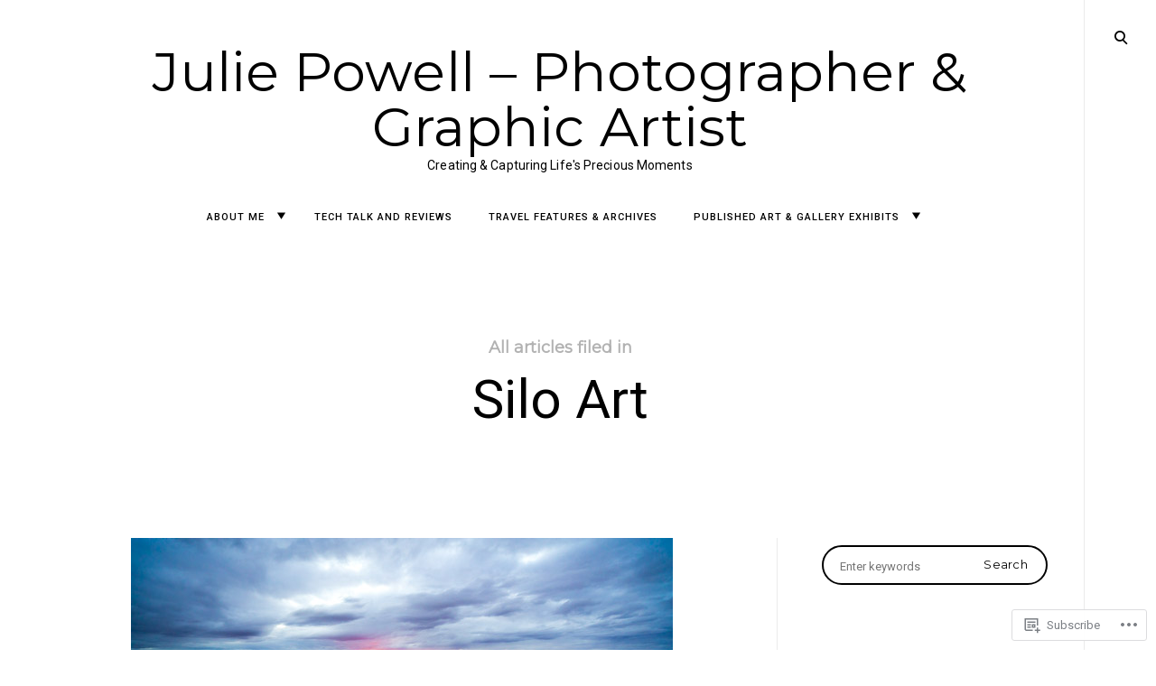

--- FILE ---
content_type: text/html; charset=UTF-8
request_url: https://juliepowell2014.wordpress.com/tag/silo-art/
body_size: 29437
content:
<!DOCTYPE html>
<html lang="en">
<!--[if IE]><html class="ie"><![endif]-->
<head>
<meta charset="UTF-8">
<meta name="viewport" content="width=device-width, initial-scale=1">
<link rel="profile" href="http://gmpg.org/xfn/11">
<link rel="pingback" href="https://juliepowell2014.wordpress.com/xmlrpc.php">

<title>Silo Art &#8211; Julie Powell &#8211; Photographer &amp; Graphic Artist</title>
<script type="text/javascript">
  WebFontConfig = {"google":{"families":["Montserrat:r:latin,latin-ext","Roboto:r,i,b,bi:latin,latin-ext"]},"api_url":"https:\/\/fonts-api.wp.com\/css"};
  (function() {
    var wf = document.createElement('script');
    wf.src = '/wp-content/plugins/custom-fonts/js/webfont.js';
    wf.type = 'text/javascript';
    wf.async = 'true';
    var s = document.getElementsByTagName('script')[0];
    s.parentNode.insertBefore(wf, s);
	})();
</script><style id="jetpack-custom-fonts-css">.wf-active html{font-family:"Roboto",sans-serif}.wf-active .site-header .main-navigation .dropdown-toggle, .wf-active .site-header .main-navigation a, .wf-active .site-main .contact-form label, .wf-active .widget.widget_recent_entries li span, .wf-active a, .wf-active body, .wf-active body .slideshow-slide-caption, .wf-active cite, .wf-active p{font-family:"Roboto",sans-serif}.wf-active html{font-family:"Roboto",sans-serif}.wf-active .site-header .main-navigation .dropdown-toggle, .wf-active .site-header .main-navigation a, .wf-active .site-main .contact-form label, .wf-active .widget.widget_recent_entries li span, .wf-active a, .wf-active body, .wf-active body .slideshow-slide-caption, .wf-active cite, .wf-active p{font-family:"Roboto",sans-serif}.wf-active *{font-family:"Roboto",sans-serif}.wf-active .comments-area .comment-list .comment-author b, .wf-active .comments-area .comment-list .comment-author b>a, .wf-active .comments-area .no-comments, .wf-active .dropcap:before, .wf-active .emphasis, .wf-active .error-404 .search-instructions, .wf-active .error-404 input[type="search"], .wf-active .fullwidth-slider .featured-slider .format-link .entry-summary p, .wf-active .fullwidth-slider .featured-slider .format-quote .entry-summary p, .wf-active .page-template-portfolio-page .site-main .category-filter li, .wf-active .page-template-portfolio-page .site-main .category-filter li>a, .wf-active .paging-navigation ul.page-numbers li, .wf-active .paging-navigation ul.page-numbers li>a, .wf-active .post-navigation .nav-next a, .wf-active .post-navigation .nav-previous a, .wf-active .post-type-archive-jetpack-portfolio .site-main .category-filter li, .wf-active .post-type-archive-jetpack-portfolio .site-main .category-filter li>a, .wf-active .posts-navigation .nav-next a, .wf-active .posts-navigation .nav-previous a, .wf-active .search-no-results input[type="search"], .wf-active .sidemenu .main-navigation ul.menu *, .wf-active .sidemenu .search-wrap *, .wf-active .sidemenu .social-menu-trig, .wf-active .sidemenu .social-navigation li a, .wf-active .site-title a, .wf-active .tax-jetpack-portfolio-type .site-main .category-filter li, .wf-active .tax-jetpack-portfolio-type .site-main .category-filter li>a, .wf-active .widget table caption, .wf-active .widget tfoot td a, .wf-active .widget th, .wf-active .widget.widget_recent_entries li a, .wf-active .widget_authors strong, .wf-active .widget_goodreads div[class^="gr_custom_title"] a, .wf-active .widget_recent_comments .comment-author-link, .wf-active .widget_recent_comments .comment-author-link a, .wf-active .widget_recent_comments .recentcomments a, .wf-active .widget_rss .rsswidgetm, .wf-active .widget_rss ul .rsswidget, .wf-active .widget_tag_cloud a, .wf-active .widget_top-posts .widgets-list-layout-links a, .wf-active .wp_widget_tag_cloud a, .wf-active blockquote, .wf-active blockquote p, .wf-active body #eu-cookie-law input, .wf-active body #eu-cookie-law input:focus, .wf-active body #eu-cookie-law input:hover, .wf-active body #jp-relatedposts .jp-relatedposts-items .jp-relatedposts-post .jp-relatedposts-post-title, .wf-active body #jp-relatedposts .jp-relatedposts-items .jp-relatedposts-post .jp-relatedposts-post-title a, .wf-active body #jp-relatedposts h3.jp-relatedposts-headline, .wf-active body .content-area #infinite-handle>span>button, .wf-active body.error404 .page-content>p, .wf-active body.search .search-post-type, .wf-active body.search.search-no-results section.no-results .page-content>p, .wf-active button, .wf-active h1, .wf-active h1>a, .wf-active h2, .wf-active h2>a, .wf-active h3, .wf-active h3>a, .wf-active h4, .wf-active h4>a, .wf-active h5, .wf-active h5>a, .wf-active h6, .wf-active h6>a, .wf-active input[type="button"], .wf-active input[type="reset"], .wf-active input[type="submit"], .wf-active q, .wf-active q p{font-family:"Montserrat",sans-serif;font-style:normal;font-weight:400}.wf-active h1{font-style:normal;font-weight:400}.wf-active .comments-area .comment-list .comment-author b, .wf-active .comments-area .comment-list .comment-author b>a, .wf-active .comments-area .no-comments, .wf-active .dropcap:before, .wf-active .emphasis, .wf-active .error-404 .search-instructions, .wf-active .error-404 input[type="search"], .wf-active .fullwidth-slider .featured-slider .format-link .entry-summary p, .wf-active .fullwidth-slider .featured-slider .format-quote .entry-summary p, .wf-active .page-template-portfolio-page .site-main .category-filter li, .wf-active .page-template-portfolio-page .site-main .category-filter li>a, .wf-active .paging-navigation ul.page-numbers li, .wf-active .paging-navigation ul.page-numbers li>a, .wf-active .post-navigation .nav-next a, .wf-active .post-navigation .nav-previous a, .wf-active .post-type-archive-jetpack-portfolio .site-main .category-filter li, .wf-active .post-type-archive-jetpack-portfolio .site-main .category-filter li>a, .wf-active .posts-navigation .nav-next a, .wf-active .posts-navigation .nav-previous a, .wf-active .search-no-results input[type="search"], .wf-active .sidemenu .main-navigation ul.menu *, .wf-active .sidemenu .search-wrap *, .wf-active .sidemenu .social-menu-trig, .wf-active .sidemenu .social-navigation li a, .wf-active .site-title a, .wf-active .tax-jetpack-portfolio-type .site-main .category-filter li, .wf-active .tax-jetpack-portfolio-type .site-main .category-filter li>a, .wf-active .widget table caption, .wf-active .widget tfoot td a, .wf-active .widget th, .wf-active .widget.widget_recent_entries li a, .wf-active .widget_authors strong, .wf-active .widget_goodreads div[class^="gr_custom_title"] a, .wf-active .widget_recent_comments .comment-author-link, .wf-active .widget_recent_comments .comment-author-link a, .wf-active .widget_recent_comments .recentcomments a, .wf-active .widget_rss .rsswidgetm, .wf-active .widget_rss ul .rsswidget, .wf-active .widget_tag_cloud a, .wf-active .widget_top-posts .widgets-list-layout-links a, .wf-active .wp_widget_tag_cloud a, .wf-active blockquote, .wf-active blockquote p, .wf-active body #eu-cookie-law input, .wf-active body #eu-cookie-law input:focus, .wf-active body #eu-cookie-law input:hover, .wf-active body #jp-relatedposts .jp-relatedposts-items .jp-relatedposts-post .jp-relatedposts-post-title, .wf-active body #jp-relatedposts .jp-relatedposts-items .jp-relatedposts-post .jp-relatedposts-post-title a, .wf-active body #jp-relatedposts h3.jp-relatedposts-headline, .wf-active body .content-area #infinite-handle>span>button, .wf-active body.error404 .page-content>p, .wf-active body.search .search-post-type, .wf-active body.search.search-no-results section.no-results .page-content>p, .wf-active button, .wf-active h1, .wf-active h1>a, .wf-active h2, .wf-active h2>a, .wf-active h3, .wf-active h3>a, .wf-active h4, .wf-active h4>a, .wf-active h5, .wf-active h5>a, .wf-active h6, .wf-active h6>a, .wf-active input[type="button"], .wf-active input[type="reset"], .wf-active input[type="submit"], .wf-active q, .wf-active q p{font-family:"Montserrat",sans-serif;font-style:normal;font-weight:400}.wf-active h1, .wf-active h2, .wf-active h3, .wf-active h4, .wf-active h5, .wf-active h6{font-weight:400;font-style:normal}.wf-active .format-link a, .wf-active .format-quote cite, .wf-active .read-more-link, .wf-active .site-info, .wf-active .widget-title, .wf-active .widget-title label{font-style:normal;font-weight:400}.wf-active body.search:not(.search-no-results) .page-title{font-style:normal;font-weight:400}.wf-active .error404 .site-main input[type="search"], .wf-active .search-no-results .site-main input[type="search"], .wf-active .sidemenu input[type="search"], .wf-active body div#jp-relatedposts div.jp-relatedposts-items .jp-relatedposts-post-title{font-style:normal;font-weight:400}.wf-active h6{font-style:normal;font-weight:400}.wf-active .masonry-layout .entry-title, .wf-active .post-navigation .nav-next a, .wf-active .post-navigation .nav-previous a, .wf-active .posts-navigation .nav-next a, .wf-active .posts-navigation .nav-previous a, .wf-active h5{font-style:normal;font-weight:400}.wf-active .emphasis{font-style:normal;font-weight:400}.wf-active .back-to-top i, .wf-active .masonry-layout .sticky:not(.slick-slide) .entry-title, .wf-active h4{font-style:normal;font-weight:400}.wf-active .error-404 .search-instructions, .wf-active .sidemenu .search-instructions{font-style:normal;font-weight:400}.wf-active .archive .format-link h1, .wf-active .archive .format-link h2, .wf-active .archive .format-link h3, .wf-active .archive .format-link h4, .wf-active .archive .format-quote blockquote, .wf-active .archive .format-quote blockquote>p, .wf-active .blog .format-link h1, .wf-active .blog .format-link h2, .wf-active .blog .format-link h3, .wf-active .blog .format-link h4, .wf-active .blog .format-quote blockquote, .wf-active .blog .format-quote blockquote>p, .wf-active h2.entry-title, .wf-active h3{font-style:normal;font-weight:400}.wf-active h2{font-style:normal;font-weight:400}.wf-active .comment-respond .comment-reply-title, .wf-active .comments-title .side, .wf-active .side, .wf-active .side h2, .wf-active .site-title, .wf-active .site-title a, .wf-active body.page .entry-header .entry-title, .wf-active h1{font-style:normal;font-weight:400}@media screen and (max-width: 1190px){.wf-active .site-title a{font-style:normal;font-weight:400}}@media screen and (max-width: 551px){.wf-active .site-title a{font-style:normal;font-weight:400}}@media screen and (max-width: 360px){.wf-active .site-title a{font-style:normal;font-weight:400}}.wf-active .dropcap:before{font-style:normal;font-weight:400}.wf-active #respond .comment-subscription-form label, .wf-active .widget-grofile h4, .wf-active .widget_calendar tfoot, .wf-active .widget_calendar tfoot, .wf-active .widget_calendar thead, .wf-active input[type="email"], .wf-active input[type="password"], .wf-active input[type="search"], .wf-active input[type="tel"], .wf-active input[type="text"], .wf-active input[type="url"], .wf-active select, .wf-active textarea{font-style:normal;font-weight:400}.wf-active .format-standard .featured-image a:after{font-style:normal;font-weight:400}.wf-active .format-video .featured-image a:after, .wf-active .widget-area .slideshow-controls a:first-of-type, .wf-active .widget-area .slideshow-controls a:last-of-type{font-style:normal;font-weight:400}.wf-active .slick-arrow:before{font-style:normal;font-weight:400}.wf-active .fullwidth-slider .featured-slider .entry-title, .wf-active .fullwidth-slider .featured-slider .format-link .entry-summary p, .wf-active .fullwidth-slider .featured-slider .format-quote .entry-summary p{font-style:normal;font-weight:400}.wf-active .site-header input[type="search"]{font-style:normal;font-weight:400}.wf-active .widget thead th{font-weight:400;font-style:normal}.wf-active body .jetpack-display-remote-posts h4{font-style:normal;font-weight:400}.wf-active .masonry-layout .site-main .format-link h1, .wf-active .masonry-layout .site-main .format-link h2, .wf-active .masonry-layout .site-main .format-link h3, .wf-active .masonry-layout .site-main .format-link h4, .wf-active .masonry-layout .site-main .format-quote .entry-content blockquote, .wf-active .masonry-layout .site-main .format-quote .entry-content blockquote>p{font-style:normal;font-weight:400}.wf-active .featured-page .entry-title{font-style:normal;font-weight:400}.wf-active body .featured_pages_3 .entry-title{font-style:normal;font-weight:400}.wf-active .featured-slider .entry-title{font-style:normal;font-weight:400}.wf-active .page-template-portfolio-page .gallery-wrapper .entry-header .entry-title, .wf-active .post-type-archive-jetpack-portfolio .gallery-wrapper .entry-header .entry-title, .wf-active .tax-jetpack-portfolio-type .gallery-wrapper .entry-header .entry-title{font-weight:400;font-style:normal}.wf-active .comments-area .comment-list .comment-author b{font-style:normal;font-weight:400}.wf-active body.search .page-title span{font-weight:400;font-style:normal}.wf-active body.search .type-jetpack-portfolio>a>h2, .wf-active body.search .type-page>a>h2, .wf-active body.search .type-post>a>h2{font-style:normal;font-weight:400}.wf-active body.search .format-quote.hentry blockquote, .wf-active body.search .format-quote.hentry blockquote>p{font-style:normal;font-weight:400}.wf-active .archive .page-header>h1>span{font-weight:400;font-style:normal}.wf-active body.error404 .page-title{font-weight:400;font-style:normal}.wf-active .author-name{font-weight:400;font-style:normal}.wf-active body div#jp-relatedposts div.jp-relatedposts-items .jp-relatedposts-post-title, .wf-active body div#jp-relatedposts div.jp-relatedposts-items-visual h4.jp-relatedposts-post-title{font-weight:400;font-style:normal}.wf-active body div#jp-relatedposts div.jp-relatedposts-items .jp-relatedposts-post .jp-relatedposts-post-title a{font-weight:400;font-style:normal}</style>
<meta name='robots' content='max-image-preview:large' />
<link rel='dns-prefetch' href='//s0.wp.com' />
<link rel='dns-prefetch' href='//fonts-api.wp.com' />
<link rel="alternate" type="application/rss+xml" title="Julie Powell - Photographer &amp; Graphic Artist &raquo; Feed" href="https://juliepowell2014.wordpress.com/feed/" />
<link rel="alternate" type="application/rss+xml" title="Julie Powell - Photographer &amp; Graphic Artist &raquo; Comments Feed" href="https://juliepowell2014.wordpress.com/comments/feed/" />
<link rel="alternate" type="application/rss+xml" title="Julie Powell - Photographer &amp; Graphic Artist &raquo; Silo Art Tag Feed" href="https://juliepowell2014.wordpress.com/tag/silo-art/feed/" />
	<script type="text/javascript">
		/* <![CDATA[ */
		function addLoadEvent(func) {
			var oldonload = window.onload;
			if (typeof window.onload != 'function') {
				window.onload = func;
			} else {
				window.onload = function () {
					oldonload();
					func();
				}
			}
		}
		/* ]]> */
	</script>
	<link crossorigin='anonymous' rel='stylesheet' id='all-css-0-1' href='/wp-content/mu-plugins/jetpack-plugin/moon/modules/infinite-scroll/infinity.css?m=1753284714i&cssminify=yes' type='text/css' media='all' />
<style id='wp-emoji-styles-inline-css'>

	img.wp-smiley, img.emoji {
		display: inline !important;
		border: none !important;
		box-shadow: none !important;
		height: 1em !important;
		width: 1em !important;
		margin: 0 0.07em !important;
		vertical-align: -0.1em !important;
		background: none !important;
		padding: 0 !important;
	}
/*# sourceURL=wp-emoji-styles-inline-css */
</style>
<link crossorigin='anonymous' rel='stylesheet' id='all-css-2-1' href='/wp-content/plugins/gutenberg-core/v22.2.0/build/styles/block-library/style.css?m=1764855221i&cssminify=yes' type='text/css' media='all' />
<style id='wp-block-library-inline-css'>
.has-text-align-justify {
	text-align:justify;
}
.has-text-align-justify{text-align:justify;}

/*# sourceURL=wp-block-library-inline-css */
</style><style id='wp-block-paragraph-inline-css'>
.is-small-text{font-size:.875em}.is-regular-text{font-size:1em}.is-large-text{font-size:2.25em}.is-larger-text{font-size:3em}.has-drop-cap:not(:focus):first-letter{float:left;font-size:8.4em;font-style:normal;font-weight:100;line-height:.68;margin:.05em .1em 0 0;text-transform:uppercase}body.rtl .has-drop-cap:not(:focus):first-letter{float:none;margin-left:.1em}p.has-drop-cap.has-background{overflow:hidden}:root :where(p.has-background){padding:1.25em 2.375em}:where(p.has-text-color:not(.has-link-color)) a{color:inherit}p.has-text-align-left[style*="writing-mode:vertical-lr"],p.has-text-align-right[style*="writing-mode:vertical-rl"]{rotate:180deg}
/*# sourceURL=/wp-content/plugins/gutenberg-core/v22.2.0/build/styles/block-library/paragraph/style.css */
</style>
<style id='wp-block-heading-inline-css'>
h1:where(.wp-block-heading).has-background,h2:where(.wp-block-heading).has-background,h3:where(.wp-block-heading).has-background,h4:where(.wp-block-heading).has-background,h5:where(.wp-block-heading).has-background,h6:where(.wp-block-heading).has-background{padding:1.25em 2.375em}h1.has-text-align-left[style*=writing-mode]:where([style*=vertical-lr]),h1.has-text-align-right[style*=writing-mode]:where([style*=vertical-rl]),h2.has-text-align-left[style*=writing-mode]:where([style*=vertical-lr]),h2.has-text-align-right[style*=writing-mode]:where([style*=vertical-rl]),h3.has-text-align-left[style*=writing-mode]:where([style*=vertical-lr]),h3.has-text-align-right[style*=writing-mode]:where([style*=vertical-rl]),h4.has-text-align-left[style*=writing-mode]:where([style*=vertical-lr]),h4.has-text-align-right[style*=writing-mode]:where([style*=vertical-rl]),h5.has-text-align-left[style*=writing-mode]:where([style*=vertical-lr]),h5.has-text-align-right[style*=writing-mode]:where([style*=vertical-rl]),h6.has-text-align-left[style*=writing-mode]:where([style*=vertical-lr]),h6.has-text-align-right[style*=writing-mode]:where([style*=vertical-rl]){rotate:180deg}
/*# sourceURL=/wp-content/plugins/gutenberg-core/v22.2.0/build/styles/block-library/heading/style.css */
</style>
<style id='global-styles-inline-css'>
:root{--wp--preset--aspect-ratio--square: 1;--wp--preset--aspect-ratio--4-3: 4/3;--wp--preset--aspect-ratio--3-4: 3/4;--wp--preset--aspect-ratio--3-2: 3/2;--wp--preset--aspect-ratio--2-3: 2/3;--wp--preset--aspect-ratio--16-9: 16/9;--wp--preset--aspect-ratio--9-16: 9/16;--wp--preset--color--black: #000000;--wp--preset--color--cyan-bluish-gray: #abb8c3;--wp--preset--color--white: #ffffff;--wp--preset--color--pale-pink: #f78da7;--wp--preset--color--vivid-red: #cf2e2e;--wp--preset--color--luminous-vivid-orange: #ff6900;--wp--preset--color--luminous-vivid-amber: #fcb900;--wp--preset--color--light-green-cyan: #7bdcb5;--wp--preset--color--vivid-green-cyan: #00d084;--wp--preset--color--pale-cyan-blue: #8ed1fc;--wp--preset--color--vivid-cyan-blue: #0693e3;--wp--preset--color--vivid-purple: #9b51e0;--wp--preset--gradient--vivid-cyan-blue-to-vivid-purple: linear-gradient(135deg,rgb(6,147,227) 0%,rgb(155,81,224) 100%);--wp--preset--gradient--light-green-cyan-to-vivid-green-cyan: linear-gradient(135deg,rgb(122,220,180) 0%,rgb(0,208,130) 100%);--wp--preset--gradient--luminous-vivid-amber-to-luminous-vivid-orange: linear-gradient(135deg,rgb(252,185,0) 0%,rgb(255,105,0) 100%);--wp--preset--gradient--luminous-vivid-orange-to-vivid-red: linear-gradient(135deg,rgb(255,105,0) 0%,rgb(207,46,46) 100%);--wp--preset--gradient--very-light-gray-to-cyan-bluish-gray: linear-gradient(135deg,rgb(238,238,238) 0%,rgb(169,184,195) 100%);--wp--preset--gradient--cool-to-warm-spectrum: linear-gradient(135deg,rgb(74,234,220) 0%,rgb(151,120,209) 20%,rgb(207,42,186) 40%,rgb(238,44,130) 60%,rgb(251,105,98) 80%,rgb(254,248,76) 100%);--wp--preset--gradient--blush-light-purple: linear-gradient(135deg,rgb(255,206,236) 0%,rgb(152,150,240) 100%);--wp--preset--gradient--blush-bordeaux: linear-gradient(135deg,rgb(254,205,165) 0%,rgb(254,45,45) 50%,rgb(107,0,62) 100%);--wp--preset--gradient--luminous-dusk: linear-gradient(135deg,rgb(255,203,112) 0%,rgb(199,81,192) 50%,rgb(65,88,208) 100%);--wp--preset--gradient--pale-ocean: linear-gradient(135deg,rgb(255,245,203) 0%,rgb(182,227,212) 50%,rgb(51,167,181) 100%);--wp--preset--gradient--electric-grass: linear-gradient(135deg,rgb(202,248,128) 0%,rgb(113,206,126) 100%);--wp--preset--gradient--midnight: linear-gradient(135deg,rgb(2,3,129) 0%,rgb(40,116,252) 100%);--wp--preset--font-size--small: 15px;--wp--preset--font-size--medium: 20px;--wp--preset--font-size--large: 24px;--wp--preset--font-size--x-large: 42px;--wp--preset--font-size--regular: 18px;--wp--preset--font-size--larger: 32px;--wp--preset--font-size--huge: 42px;--wp--preset--font-family--albert-sans: 'Albert Sans', sans-serif;--wp--preset--font-family--alegreya: Alegreya, serif;--wp--preset--font-family--arvo: Arvo, serif;--wp--preset--font-family--bodoni-moda: 'Bodoni Moda', serif;--wp--preset--font-family--bricolage-grotesque: 'Bricolage Grotesque', sans-serif;--wp--preset--font-family--cabin: Cabin, sans-serif;--wp--preset--font-family--chivo: Chivo, sans-serif;--wp--preset--font-family--commissioner: Commissioner, sans-serif;--wp--preset--font-family--cormorant: Cormorant, serif;--wp--preset--font-family--courier-prime: 'Courier Prime', monospace;--wp--preset--font-family--crimson-pro: 'Crimson Pro', serif;--wp--preset--font-family--dm-mono: 'DM Mono', monospace;--wp--preset--font-family--dm-sans: 'DM Sans', sans-serif;--wp--preset--font-family--dm-serif-display: 'DM Serif Display', serif;--wp--preset--font-family--domine: Domine, serif;--wp--preset--font-family--eb-garamond: 'EB Garamond', serif;--wp--preset--font-family--epilogue: Epilogue, sans-serif;--wp--preset--font-family--fahkwang: Fahkwang, sans-serif;--wp--preset--font-family--figtree: Figtree, sans-serif;--wp--preset--font-family--fira-sans: 'Fira Sans', sans-serif;--wp--preset--font-family--fjalla-one: 'Fjalla One', sans-serif;--wp--preset--font-family--fraunces: Fraunces, serif;--wp--preset--font-family--gabarito: Gabarito, system-ui;--wp--preset--font-family--ibm-plex-mono: 'IBM Plex Mono', monospace;--wp--preset--font-family--ibm-plex-sans: 'IBM Plex Sans', sans-serif;--wp--preset--font-family--ibarra-real-nova: 'Ibarra Real Nova', serif;--wp--preset--font-family--instrument-serif: 'Instrument Serif', serif;--wp--preset--font-family--inter: Inter, sans-serif;--wp--preset--font-family--josefin-sans: 'Josefin Sans', sans-serif;--wp--preset--font-family--jost: Jost, sans-serif;--wp--preset--font-family--libre-baskerville: 'Libre Baskerville', serif;--wp--preset--font-family--libre-franklin: 'Libre Franklin', sans-serif;--wp--preset--font-family--literata: Literata, serif;--wp--preset--font-family--lora: Lora, serif;--wp--preset--font-family--merriweather: Merriweather, serif;--wp--preset--font-family--montserrat: Montserrat, sans-serif;--wp--preset--font-family--newsreader: Newsreader, serif;--wp--preset--font-family--noto-sans-mono: 'Noto Sans Mono', sans-serif;--wp--preset--font-family--nunito: Nunito, sans-serif;--wp--preset--font-family--open-sans: 'Open Sans', sans-serif;--wp--preset--font-family--overpass: Overpass, sans-serif;--wp--preset--font-family--pt-serif: 'PT Serif', serif;--wp--preset--font-family--petrona: Petrona, serif;--wp--preset--font-family--piazzolla: Piazzolla, serif;--wp--preset--font-family--playfair-display: 'Playfair Display', serif;--wp--preset--font-family--plus-jakarta-sans: 'Plus Jakarta Sans', sans-serif;--wp--preset--font-family--poppins: Poppins, sans-serif;--wp--preset--font-family--raleway: Raleway, sans-serif;--wp--preset--font-family--roboto: Roboto, sans-serif;--wp--preset--font-family--roboto-slab: 'Roboto Slab', serif;--wp--preset--font-family--rubik: Rubik, sans-serif;--wp--preset--font-family--rufina: Rufina, serif;--wp--preset--font-family--sora: Sora, sans-serif;--wp--preset--font-family--source-sans-3: 'Source Sans 3', sans-serif;--wp--preset--font-family--source-serif-4: 'Source Serif 4', serif;--wp--preset--font-family--space-mono: 'Space Mono', monospace;--wp--preset--font-family--syne: Syne, sans-serif;--wp--preset--font-family--texturina: Texturina, serif;--wp--preset--font-family--urbanist: Urbanist, sans-serif;--wp--preset--font-family--work-sans: 'Work Sans', sans-serif;--wp--preset--spacing--20: 0.44rem;--wp--preset--spacing--30: 0.67rem;--wp--preset--spacing--40: 1rem;--wp--preset--spacing--50: 1.5rem;--wp--preset--spacing--60: 2.25rem;--wp--preset--spacing--70: 3.38rem;--wp--preset--spacing--80: 5.06rem;--wp--preset--shadow--natural: 6px 6px 9px rgba(0, 0, 0, 0.2);--wp--preset--shadow--deep: 12px 12px 50px rgba(0, 0, 0, 0.4);--wp--preset--shadow--sharp: 6px 6px 0px rgba(0, 0, 0, 0.2);--wp--preset--shadow--outlined: 6px 6px 0px -3px rgb(255, 255, 255), 6px 6px rgb(0, 0, 0);--wp--preset--shadow--crisp: 6px 6px 0px rgb(0, 0, 0);}:where(.is-layout-flex){gap: 0.5em;}:where(.is-layout-grid){gap: 0.5em;}body .is-layout-flex{display: flex;}.is-layout-flex{flex-wrap: wrap;align-items: center;}.is-layout-flex > :is(*, div){margin: 0;}body .is-layout-grid{display: grid;}.is-layout-grid > :is(*, div){margin: 0;}:where(.wp-block-columns.is-layout-flex){gap: 2em;}:where(.wp-block-columns.is-layout-grid){gap: 2em;}:where(.wp-block-post-template.is-layout-flex){gap: 1.25em;}:where(.wp-block-post-template.is-layout-grid){gap: 1.25em;}.has-black-color{color: var(--wp--preset--color--black) !important;}.has-cyan-bluish-gray-color{color: var(--wp--preset--color--cyan-bluish-gray) !important;}.has-white-color{color: var(--wp--preset--color--white) !important;}.has-pale-pink-color{color: var(--wp--preset--color--pale-pink) !important;}.has-vivid-red-color{color: var(--wp--preset--color--vivid-red) !important;}.has-luminous-vivid-orange-color{color: var(--wp--preset--color--luminous-vivid-orange) !important;}.has-luminous-vivid-amber-color{color: var(--wp--preset--color--luminous-vivid-amber) !important;}.has-light-green-cyan-color{color: var(--wp--preset--color--light-green-cyan) !important;}.has-vivid-green-cyan-color{color: var(--wp--preset--color--vivid-green-cyan) !important;}.has-pale-cyan-blue-color{color: var(--wp--preset--color--pale-cyan-blue) !important;}.has-vivid-cyan-blue-color{color: var(--wp--preset--color--vivid-cyan-blue) !important;}.has-vivid-purple-color{color: var(--wp--preset--color--vivid-purple) !important;}.has-black-background-color{background-color: var(--wp--preset--color--black) !important;}.has-cyan-bluish-gray-background-color{background-color: var(--wp--preset--color--cyan-bluish-gray) !important;}.has-white-background-color{background-color: var(--wp--preset--color--white) !important;}.has-pale-pink-background-color{background-color: var(--wp--preset--color--pale-pink) !important;}.has-vivid-red-background-color{background-color: var(--wp--preset--color--vivid-red) !important;}.has-luminous-vivid-orange-background-color{background-color: var(--wp--preset--color--luminous-vivid-orange) !important;}.has-luminous-vivid-amber-background-color{background-color: var(--wp--preset--color--luminous-vivid-amber) !important;}.has-light-green-cyan-background-color{background-color: var(--wp--preset--color--light-green-cyan) !important;}.has-vivid-green-cyan-background-color{background-color: var(--wp--preset--color--vivid-green-cyan) !important;}.has-pale-cyan-blue-background-color{background-color: var(--wp--preset--color--pale-cyan-blue) !important;}.has-vivid-cyan-blue-background-color{background-color: var(--wp--preset--color--vivid-cyan-blue) !important;}.has-vivid-purple-background-color{background-color: var(--wp--preset--color--vivid-purple) !important;}.has-black-border-color{border-color: var(--wp--preset--color--black) !important;}.has-cyan-bluish-gray-border-color{border-color: var(--wp--preset--color--cyan-bluish-gray) !important;}.has-white-border-color{border-color: var(--wp--preset--color--white) !important;}.has-pale-pink-border-color{border-color: var(--wp--preset--color--pale-pink) !important;}.has-vivid-red-border-color{border-color: var(--wp--preset--color--vivid-red) !important;}.has-luminous-vivid-orange-border-color{border-color: var(--wp--preset--color--luminous-vivid-orange) !important;}.has-luminous-vivid-amber-border-color{border-color: var(--wp--preset--color--luminous-vivid-amber) !important;}.has-light-green-cyan-border-color{border-color: var(--wp--preset--color--light-green-cyan) !important;}.has-vivid-green-cyan-border-color{border-color: var(--wp--preset--color--vivid-green-cyan) !important;}.has-pale-cyan-blue-border-color{border-color: var(--wp--preset--color--pale-cyan-blue) !important;}.has-vivid-cyan-blue-border-color{border-color: var(--wp--preset--color--vivid-cyan-blue) !important;}.has-vivid-purple-border-color{border-color: var(--wp--preset--color--vivid-purple) !important;}.has-vivid-cyan-blue-to-vivid-purple-gradient-background{background: var(--wp--preset--gradient--vivid-cyan-blue-to-vivid-purple) !important;}.has-light-green-cyan-to-vivid-green-cyan-gradient-background{background: var(--wp--preset--gradient--light-green-cyan-to-vivid-green-cyan) !important;}.has-luminous-vivid-amber-to-luminous-vivid-orange-gradient-background{background: var(--wp--preset--gradient--luminous-vivid-amber-to-luminous-vivid-orange) !important;}.has-luminous-vivid-orange-to-vivid-red-gradient-background{background: var(--wp--preset--gradient--luminous-vivid-orange-to-vivid-red) !important;}.has-very-light-gray-to-cyan-bluish-gray-gradient-background{background: var(--wp--preset--gradient--very-light-gray-to-cyan-bluish-gray) !important;}.has-cool-to-warm-spectrum-gradient-background{background: var(--wp--preset--gradient--cool-to-warm-spectrum) !important;}.has-blush-light-purple-gradient-background{background: var(--wp--preset--gradient--blush-light-purple) !important;}.has-blush-bordeaux-gradient-background{background: var(--wp--preset--gradient--blush-bordeaux) !important;}.has-luminous-dusk-gradient-background{background: var(--wp--preset--gradient--luminous-dusk) !important;}.has-pale-ocean-gradient-background{background: var(--wp--preset--gradient--pale-ocean) !important;}.has-electric-grass-gradient-background{background: var(--wp--preset--gradient--electric-grass) !important;}.has-midnight-gradient-background{background: var(--wp--preset--gradient--midnight) !important;}.has-small-font-size{font-size: var(--wp--preset--font-size--small) !important;}.has-medium-font-size{font-size: var(--wp--preset--font-size--medium) !important;}.has-large-font-size{font-size: var(--wp--preset--font-size--large) !important;}.has-x-large-font-size{font-size: var(--wp--preset--font-size--x-large) !important;}.has-albert-sans-font-family{font-family: var(--wp--preset--font-family--albert-sans) !important;}.has-alegreya-font-family{font-family: var(--wp--preset--font-family--alegreya) !important;}.has-arvo-font-family{font-family: var(--wp--preset--font-family--arvo) !important;}.has-bodoni-moda-font-family{font-family: var(--wp--preset--font-family--bodoni-moda) !important;}.has-bricolage-grotesque-font-family{font-family: var(--wp--preset--font-family--bricolage-grotesque) !important;}.has-cabin-font-family{font-family: var(--wp--preset--font-family--cabin) !important;}.has-chivo-font-family{font-family: var(--wp--preset--font-family--chivo) !important;}.has-commissioner-font-family{font-family: var(--wp--preset--font-family--commissioner) !important;}.has-cormorant-font-family{font-family: var(--wp--preset--font-family--cormorant) !important;}.has-courier-prime-font-family{font-family: var(--wp--preset--font-family--courier-prime) !important;}.has-crimson-pro-font-family{font-family: var(--wp--preset--font-family--crimson-pro) !important;}.has-dm-mono-font-family{font-family: var(--wp--preset--font-family--dm-mono) !important;}.has-dm-sans-font-family{font-family: var(--wp--preset--font-family--dm-sans) !important;}.has-dm-serif-display-font-family{font-family: var(--wp--preset--font-family--dm-serif-display) !important;}.has-domine-font-family{font-family: var(--wp--preset--font-family--domine) !important;}.has-eb-garamond-font-family{font-family: var(--wp--preset--font-family--eb-garamond) !important;}.has-epilogue-font-family{font-family: var(--wp--preset--font-family--epilogue) !important;}.has-fahkwang-font-family{font-family: var(--wp--preset--font-family--fahkwang) !important;}.has-figtree-font-family{font-family: var(--wp--preset--font-family--figtree) !important;}.has-fira-sans-font-family{font-family: var(--wp--preset--font-family--fira-sans) !important;}.has-fjalla-one-font-family{font-family: var(--wp--preset--font-family--fjalla-one) !important;}.has-fraunces-font-family{font-family: var(--wp--preset--font-family--fraunces) !important;}.has-gabarito-font-family{font-family: var(--wp--preset--font-family--gabarito) !important;}.has-ibm-plex-mono-font-family{font-family: var(--wp--preset--font-family--ibm-plex-mono) !important;}.has-ibm-plex-sans-font-family{font-family: var(--wp--preset--font-family--ibm-plex-sans) !important;}.has-ibarra-real-nova-font-family{font-family: var(--wp--preset--font-family--ibarra-real-nova) !important;}.has-instrument-serif-font-family{font-family: var(--wp--preset--font-family--instrument-serif) !important;}.has-inter-font-family{font-family: var(--wp--preset--font-family--inter) !important;}.has-josefin-sans-font-family{font-family: var(--wp--preset--font-family--josefin-sans) !important;}.has-jost-font-family{font-family: var(--wp--preset--font-family--jost) !important;}.has-libre-baskerville-font-family{font-family: var(--wp--preset--font-family--libre-baskerville) !important;}.has-libre-franklin-font-family{font-family: var(--wp--preset--font-family--libre-franklin) !important;}.has-literata-font-family{font-family: var(--wp--preset--font-family--literata) !important;}.has-lora-font-family{font-family: var(--wp--preset--font-family--lora) !important;}.has-merriweather-font-family{font-family: var(--wp--preset--font-family--merriweather) !important;}.has-montserrat-font-family{font-family: var(--wp--preset--font-family--montserrat) !important;}.has-newsreader-font-family{font-family: var(--wp--preset--font-family--newsreader) !important;}.has-noto-sans-mono-font-family{font-family: var(--wp--preset--font-family--noto-sans-mono) !important;}.has-nunito-font-family{font-family: var(--wp--preset--font-family--nunito) !important;}.has-open-sans-font-family{font-family: var(--wp--preset--font-family--open-sans) !important;}.has-overpass-font-family{font-family: var(--wp--preset--font-family--overpass) !important;}.has-pt-serif-font-family{font-family: var(--wp--preset--font-family--pt-serif) !important;}.has-petrona-font-family{font-family: var(--wp--preset--font-family--petrona) !important;}.has-piazzolla-font-family{font-family: var(--wp--preset--font-family--piazzolla) !important;}.has-playfair-display-font-family{font-family: var(--wp--preset--font-family--playfair-display) !important;}.has-plus-jakarta-sans-font-family{font-family: var(--wp--preset--font-family--plus-jakarta-sans) !important;}.has-poppins-font-family{font-family: var(--wp--preset--font-family--poppins) !important;}.has-raleway-font-family{font-family: var(--wp--preset--font-family--raleway) !important;}.has-roboto-font-family{font-family: var(--wp--preset--font-family--roboto) !important;}.has-roboto-slab-font-family{font-family: var(--wp--preset--font-family--roboto-slab) !important;}.has-rubik-font-family{font-family: var(--wp--preset--font-family--rubik) !important;}.has-rufina-font-family{font-family: var(--wp--preset--font-family--rufina) !important;}.has-sora-font-family{font-family: var(--wp--preset--font-family--sora) !important;}.has-source-sans-3-font-family{font-family: var(--wp--preset--font-family--source-sans-3) !important;}.has-source-serif-4-font-family{font-family: var(--wp--preset--font-family--source-serif-4) !important;}.has-space-mono-font-family{font-family: var(--wp--preset--font-family--space-mono) !important;}.has-syne-font-family{font-family: var(--wp--preset--font-family--syne) !important;}.has-texturina-font-family{font-family: var(--wp--preset--font-family--texturina) !important;}.has-urbanist-font-family{font-family: var(--wp--preset--font-family--urbanist) !important;}.has-work-sans-font-family{font-family: var(--wp--preset--font-family--work-sans) !important;}
/*# sourceURL=global-styles-inline-css */
</style>

<style id='classic-theme-styles-inline-css'>
/*! This file is auto-generated */
.wp-block-button__link{color:#fff;background-color:#32373c;border-radius:9999px;box-shadow:none;text-decoration:none;padding:calc(.667em + 2px) calc(1.333em + 2px);font-size:1.125em}.wp-block-file__button{background:#32373c;color:#fff;text-decoration:none}
/*# sourceURL=/wp-includes/css/classic-themes.min.css */
</style>
<link crossorigin='anonymous' rel='stylesheet' id='all-css-4-1' href='/_static/??-eJx9jEEOAiEQBD/kQECjeDC+ZWEnijIwYWA3/l72op689KFTVXplCCU3zE1z6reYRYfiUwlP0VYZpwxIJE4IFRd10HOU9iFA2iuhCiI7/ROiDt9WxfETT20jCOc4YUIa2D9t5eGA91xRBMZS7ATtPkTZvCtdzNEZt7f2fHq8Afl7R7w=&cssminify=yes' type='text/css' media='all' />
<link rel='stylesheet' id='veni-google-fonts-css' href='https://fonts-api.wp.com/css?family=Roboto:400,500,700|Playfair+Display:400,500,600,700&#038;subset=latin%2Clatin-ext' media='all' />
<link crossorigin='anonymous' rel='stylesheet' id='all-css-6-1' href='/_static/??/wp-content/themes/premium/veni/style.css,/wp-includes/css/dashicons.min.css,/wp-includes/js/thickbox/thickbox.css?m=1764336097j&cssminify=yes' type='text/css' media='all' />
<style id='jetpack_facebook_likebox-inline-css'>
.widget_facebook_likebox {
	overflow: hidden;
}

/*# sourceURL=/wp-content/mu-plugins/jetpack-plugin/moon/modules/widgets/facebook-likebox/style.css */
</style>
<link crossorigin='anonymous' rel='stylesheet' id='all-css-8-1' href='/_static/??-eJzTLy/QTc7PK0nNK9HPLdUtyClNz8wr1i9KTcrJTwcy0/WTi5G5ekCujj52Temp+bo5+cmJJZn5eSgc3bScxMwikFb7XFtDE1NLExMLc0OTLACohS2q&cssminify=yes' type='text/css' media='all' />
<link crossorigin='anonymous' rel='stylesheet' id='print-css-9-1' href='/wp-content/mu-plugins/global-print/global-print.css?m=1465851035i&cssminify=yes' type='text/css' media='print' />
<style id='jetpack-global-styles-frontend-style-inline-css'>
:root { --font-headings: unset; --font-base: unset; --font-headings-default: -apple-system,BlinkMacSystemFont,"Segoe UI",Roboto,Oxygen-Sans,Ubuntu,Cantarell,"Helvetica Neue",sans-serif; --font-base-default: -apple-system,BlinkMacSystemFont,"Segoe UI",Roboto,Oxygen-Sans,Ubuntu,Cantarell,"Helvetica Neue",sans-serif;}
/*# sourceURL=jetpack-global-styles-frontend-style-inline-css */
</style>
<link crossorigin='anonymous' rel='stylesheet' id='all-css-12-1' href='/wp-content/themes/h4/global.css?m=1420737423i&cssminify=yes' type='text/css' media='all' />
<script type="text/javascript" id="wpcom-actionbar-placeholder-js-extra">
/* <![CDATA[ */
var actionbardata = {"siteID":"77891193","postID":"0","siteURL":"https://juliepowell2014.wordpress.com","xhrURL":"https://juliepowell2014.wordpress.com/wp-admin/admin-ajax.php","nonce":"f23bfaeb8e","isLoggedIn":"","statusMessage":"","subsEmailDefault":"instantly","proxyScriptUrl":"https://s0.wp.com/wp-content/js/wpcom-proxy-request.js?m=1513050504i&amp;ver=20211021","i18n":{"followedText":"New posts from this site will now appear in your \u003Ca href=\"https://wordpress.com/reader\"\u003EReader\u003C/a\u003E","foldBar":"Collapse this bar","unfoldBar":"Expand this bar","shortLinkCopied":"Shortlink copied to clipboard."}};
//# sourceURL=wpcom-actionbar-placeholder-js-extra
/* ]]> */
</script>
<script type="text/javascript" id="jetpack-mu-wpcom-settings-js-before">
/* <![CDATA[ */
var JETPACK_MU_WPCOM_SETTINGS = {"assetsUrl":"https://s0.wp.com/wp-content/mu-plugins/jetpack-mu-wpcom-plugin/moon/jetpack_vendor/automattic/jetpack-mu-wpcom/src/build/"};
//# sourceURL=jetpack-mu-wpcom-settings-js-before
/* ]]> */
</script>
<script crossorigin='anonymous' type='text/javascript'  src='/_static/??-eJzTLy/QTc7PK0nNK9HPKtYvyinRLSjKr6jUyyrW0QfKZeYl55SmpBaDJLMKS1OLKqGUXm5mHkFFurmZ6UWJJalQxfa5tobmRgamxgZmFpZZACbyLJI='></script>
<script type="text/javascript" id="rlt-proxy-js-after">
/* <![CDATA[ */
	rltInitialize( {"token":null,"iframeOrigins":["https:\/\/widgets.wp.com"]} );
//# sourceURL=rlt-proxy-js-after
/* ]]> */
</script>
<link rel="EditURI" type="application/rsd+xml" title="RSD" href="https://juliepowell2014.wordpress.com/xmlrpc.php?rsd" />
<meta name="generator" content="WordPress.com" />

<!-- Jetpack Open Graph Tags -->
<meta property="og:type" content="website" />
<meta property="og:title" content="Silo Art &#8211; Julie Powell &#8211; Photographer &amp; Graphic Artist" />
<meta property="og:url" content="https://juliepowell2014.wordpress.com/tag/silo-art/" />
<meta property="og:site_name" content="Julie Powell - Photographer &amp; Graphic Artist" />
<meta property="og:image" content="https://secure.gravatar.com/blavatar/606e37cf48f6245a0d240d6abb906b58bac7defa0bb78e8ccdda2cfa56ca112a?s=200&#038;ts=1769144249" />
<meta property="og:image:width" content="200" />
<meta property="og:image:height" content="200" />
<meta property="og:image:alt" content="" />
<meta property="og:locale" content="en_US" />
<meta property="fb:app_id" content="249643311490" />

<!-- End Jetpack Open Graph Tags -->
<link rel="shortcut icon" type="image/x-icon" href="https://secure.gravatar.com/blavatar/606e37cf48f6245a0d240d6abb906b58bac7defa0bb78e8ccdda2cfa56ca112a?s=32" sizes="16x16" />
<link rel="icon" type="image/x-icon" href="https://secure.gravatar.com/blavatar/606e37cf48f6245a0d240d6abb906b58bac7defa0bb78e8ccdda2cfa56ca112a?s=32" sizes="16x16" />
<link rel="apple-touch-icon" href="https://secure.gravatar.com/blavatar/606e37cf48f6245a0d240d6abb906b58bac7defa0bb78e8ccdda2cfa56ca112a?s=114" />
<link rel='openid.server' href='https://juliepowell2014.wordpress.com/?openidserver=1' />
<link rel='openid.delegate' href='https://juliepowell2014.wordpress.com/' />
<link rel="search" type="application/opensearchdescription+xml" href="https://juliepowell2014.wordpress.com/osd.xml" title="Julie Powell - Photographer &#38; Graphic Artist" />
<link rel="search" type="application/opensearchdescription+xml" href="https://s1.wp.com/opensearch.xml" title="WordPress.com" />
<meta name="theme-color" content="#ffffff" />
<meta name="description" content="Posts about Silo Art written by Julz.......artist, blogger, photographer, graphic designer" />
<style type="text/css" id="custom-colors-css">
	.widget_search input.search-submit[type="submit"],
	.post-navigation .nav-previous a,
	.posts-navigation .nav-previous a,
	.post-navigation .nav-next a,
	.posts-navigation .nav-next a,
	.comments-title .side,
	.comment-respond .comment-reply-title,
	body.page:not(.page-template-portfolio-page) .entry-header,
	.sharedaddy .sd-sharing-enabled .sd-social-icon .sd-content ul li[class*="share-"] a,
	.sharedaddy .sd-sharing-enabled .sd-social-icon .sd-content ul li[class*="share-"] a.sd-button,
	.sharedaddy .sd-sharing-enabled .sd-social-icon .sd-content ul li[class*="share-"] a:hover,
	.sharedaddy .sd-sharing-enabled .sd-social-icon .sd-content ul li[class*="share-"] div.option a,
	.sharedaddy .sd-sharing-enabled .sd-social-icon .sd-content ul li a.sd-button.share-more,
	.comments-area .comment-list .bypostauthor .comment-author:after {
		opacity: 1;
	}

	@media only screen and (max-width: 1190px) {

		/* color */

		.fullwidth-slider.blog .search-button a:not(.big-search-close),
		.fullwidth-slider.blog .site-header .menu-toggle {
		  color: #ffffff;
		}

		/* background-color */

		.fullwidth-slider.blog .menu-toggle .menu-toggle-line,
		.sidemenu {
		  background-color: #ffffff;
		}

	}
	.blog.has-slider .sidemenu,
			.search-wrap,
			.sidemenu .side-menu-container,
			.site-header .main-navigation ul ul,
			.site-main .featured-image>a:before,
			.slick-dots li:after,
			body,
			body #eu-cookie-law.negative input,
			body #eu-cookie-law.negative input:focus,
			body #eu-cookie-law.negative input:hover,
			figure.gallery-item a:before { background-color: #ffffff;}
.site-content .content-bgd-color,
			.featured-page .entry-card { background-color: #F2F2F2;}
.dropcap:before,
			.featured-slider,
			.featured-slider .entry-title,
			.featured-slider .meta-data span a:hover,
			.featured-slider .meta-data *,
			.featured-slider a,
			.fullwidth-slider .featured-slider,
			.fullwidth-slider.blog .site-description,
			.fullwidth-slider.blog .site-header .main-navigation .menu > li > a,
			.fullwidth-slider.blog .site-header .main-navigation .menu > ul > li > a,
			.fullwidth-slider.blog .site-header .menu > li > .dropdown-toggle,
			.fullwidth-slider.blog .site-header .menu > ul > li > .dropdown-toggle,
			.fullwidth-slider.blog .site-title,
			.fullwidth-slider.blog .site-title a,
			.slick-dots li button,
			.widget tbody tr td#today,
			.widget tbody tr td#today a,
			.widget_wpcom_social_media_icons_widget li>a:hover,
			body #TB_window #TB_ajaxWindowTitle,
			body #TB_window #TB_closeWindowButton:focus .tb-close-icon,
			body #TB_window #TB_closeWindowButton:hover .tb-close-icon,
			body #eu-cookie-law input,
			body #eu-cookie-law input:focus,
			body #eu-cookie-law input:hover,
			body #eu-cookie-law.negative,
			body .tb-close-icon,
			button,
			input[type="button"],
			input[type="reset"],
			input[type="submit"],
			mark { color: #ffffff;}
.fullwidth-slider .featured-slider a:hover,
			.fullwidth-slider .featured-slider :not(.featured-image)>a:hover,
			.fullwidth-slider.blog .site-header .main-navigation .menu > li > a:hover,
			.fullwidth-slider.blog .site-header .main-navigation .menu > li > a:focus,
			.fullwidth-slider.blog .site-header .main-navigation .menu > li > a:active,
			.fullwidth-slider.blog .site-header .main-navigation .menu > ul > li > a:hover,
			.fullwidth-slider.blog .site-header .main-navigation .menu > ul > li > a:focus,
			.fullwidth-slider.blog .site-header .main-navigation .menu > ul > li > a:active { color: #ffffff;}
.fullwidth-slider .featured-slider a:hover,
			.fullwidth-slider .featured-slider :not(.featured-image)>a:hover,
			.fullwidth-slider.blog .site-header .main-navigation .menu > li > a:hover,
			.fullwidth-slider.blog .site-header .main-navigation .menu > li > a:focus,
			.fullwidth-slider.blog .site-header .main-navigation .menu > li > a:active,
			.fullwidth-slider.blog .site-header .main-navigation .menu > ul > li > a:hover,
			.fullwidth-slider.blog .site-header .main-navigation .menu > ul > li > a:focus,
			.fullwidth-slider.blog .site-header .main-navigation .menu > ul > li > a:active { color: rgba( 255, 255, 255, 0.7 );}
.site-main .featured-image>a:before,
			body:not(.page-template-portfolio-page):not(.tax-jetpack-portfolio-type):not(.post-type-archive-jetpack-portfolio) figure.gallery-item a:hover:before,
			body:not(.search):not(.page-template-portfolio-page):not(.tax-jetpack-portfolio-type):not(.post-type-archive-jetpack-portfolio) .site-main .featured-image>a:hover:before,
			figure.gallery-item a:before { border-color: #ffffff;}
hr { background-color: #000000;}
body .content-area #infinite-handle>span>button,
			.sidemenu .current-menu-item .sidemenu-nav-hr-line,
			.sidemenu .current_page_item .sidemenu-nav-hr-line,
			.sidemenu .main-navigation ul.menu> li:hover > .sidemenu-nav-hr-line { background-color: #000000;}
.blog .featured-slider .featured-image,
			.featured-page-area .featured-page .featured-image,
			.featured-slider,
			.fullwidth-slider .featured-slider,
			body #eu-cookie-law input,
			body #eu-cookie-law input:focus,
			body #eu-cookie-law input:hover,
			body #eu-cookie-law.negative,
			button,
			input[type="button"],
			input[type="reset"],
			input[type="submit"] { background-color: #000000;}
.menu-toggle .menu-toggle-line { background-color: #000000;}
.menu-toggle:hover .menu-toggle-line,
			.checkbox.checked:before,
			input[type="checkbox"]:checked + label:before { background-color: #000000;}
.screen-reader-text:focus,
			.widget-gallery .slideshow-window { background-color: #000000;}
a,
			.site-header .main-navigation ul ul li>a:link,
			.site-header .main-navigation ul ul li>a:visited,
			button.dropdown-toggle,
			.archive:not(.tax-post_format) .page-header>h1 span,
			.featured-page .entry-summary>p,
			.widget.widget_recent_entries li a,
			.read-more-link:hover,
			.read-more-link:focus { color: #000000;}
body.search .page-title,
			.archive:not(.tax-post_format) .page-header>h1 { color: #000000;}
body.search .page-title,
			.archive:not(.tax-post_format) .page-header>h1 { color: rgba( 0, 0, 0, 0.3 );}
.divide-line,
			.site-footer:before,
			.sidemenu .sidemenu-line { background-color: #000000;}
.back-to-top,
			.back-to-top:focus,
			.edit-link a,
			.error-404 .search-form:before,
			.error404 .site-main input[placeholder],
			.no-results .search-form:before,
			.no-results .site-main input[placeholder],
			.page-template-portfolio-page .gallery-wrapper .featured-image ~ .entry-header .side-meta span a:hover,
			.page-template-portfolio-page .site-main .category-filter li.cat-active,
			.page-template-portfolio-page .site-main .category-filter li.cat-active>a,
			.page-template-portfolio-page .site-main .category-filter li>a:hover,
			.post-navigation .nav-next a,
			.post-navigation .nav-previous a,
			.post-type-archive-jetpack-portfolio .gallery-wrapper .featured-image ~ .entry-header .site-meta span a:hover,
			.post-type-archive-jetpack-portfolio .site-main .category-filter li.cat-active,
			.post-type-archive-jetpack-portfolio .site-main .category-filter li.cat-active>a,
			.post-type-archive-jetpack-portfolio .site-main .category-filter li>a:hover,
			.posts-navigation .nav-next a,
			.posts-navigation .nav-previous a,
			.search-no-results .site-main input[placeholder],
			.sidemenu .main-navigation ul.menu li a,
			.sidemenu .main-navigation ul.menu li a:hover,
			.sidemenu .main-navigation ul.menu li button,
			.sidemenu .main-navigation ul.menu li button:hover,
			.sidemenu .search-form:before,
			.sidemenu .social-menu-trig,
			.sidemenu .social-menu-trig:before,
			.sidemenu input[placeholder],
			.sidemenu input[placeholder]:hover,
			.site-footer .site-info a:hover,
			.site-header .main-navigation ul ul li>a:link,
			.site-header .main-navigation ul ul li>a:visited,
			.site-main .paging-navigation ul.page-numbers li a:hover,
			.site-main .paging-navigation ul.page-numbers li span.current,
			.tax-jetpack-portfolio-type .gallery-wrapper .featured-image ~ .entry-header .side-meta span a:hover,
			.tax-jetpack-portfolio-type .site-main .category-filter li.cat-active,
			.tax-jetpack-portfolio-type .site-main .category-filter li.cat-active>a,
			.tax-jetpack-portfolio-type .site-main .category-filter li>a:hover,
			.widget.jetpack_subscription_widget #subscribe-submit:after,
			.widget_wpcom_social_media_icons_widget li>a,
			body #eu-cookie-law.negative input,
			body #eu-cookie-law.negative input:focus,
			body #eu-cookie-law.negative input:hover,
			body .slideshow-slide-caption,
			body div#jp-relatedposts div.jp-relatedposts-items p,
			body.search .page-title span,
			body.search-no-results .page-title,
			input[type="color"]:focus,
			input[type="color"]:hover,
			input[type="date"]:focus,
			input[type="date"]:hover,
			input[type="datetime"]:focus,
			input[type="datetime"]:hover,
			input[type="datetime-local"]:focus,
			input[type="datetime-local"]:hover,
			input[type="email"]:focus,
			input[type="email"]:hover,
			input[type="month"]:focus,
			input[type="month"]:hover,
			input[type="number"]:focus,
			input[type="number"]:hover,
			input[type="password"]:focus,
			input[type="password"]:hover,
			input[type="range"]:focus,
			input[type="range"]:hover,
			input[type="search"]:focus,
			input[type="search"]:hover,
			input[type="tel"]:focus,
			input[type="tel"]:hover,
			input[type="text"]:focus,
			input[type="text"]:hover,
			input[type="time"]:focus,
			input[type="time"]:hover,
			input[type="url"]:focus,
			input[type="url"]:hover,
			input[type="week"]:focus,
			input[type="week"]:hover,
			textarea:focus,
			textarea:hover,
			.sharedaddy .sd-sharing-enabled .sd-content ul li.advanced a.share-more:before,
			.sharedaddy .sd-sharing-enabled .sd-social-icon .sd-content ul a.share-more:before,
			.sharedaddy .sd-sharing-enabled .sd-social-icon .sd-content ul li a.sd-button.share-more,
			.sharedaddy .sd-sharing-enabled .sd-social-icon .sd-content ul li[class*="share-"] a.sd-button,
			.sharedaddy .sd-sharing-enabled .sd-social-icon .sd-content ul li[class*="share-"].share-facebook a.sd-button,
			.sharedaddy .sd-sharing-enabled .sd-social-icon .sd-content ul li[class*="share-"].share-google-plus-1 a.sd-button,
			.sharedaddy .sd-sharing-enabled .sd-social-icon .sd-content ul li[class*="share-"].share-jetpack-whatsapp a.sd-button,
			.sharedaddy .sd-sharing-enabled .sd-social-icon .sd-content ul li[class*="share-"].share-linkedin a.sd-button,
			.sharedaddy .sd-sharing-enabled .sd-social-icon .sd-content ul li[class*="share-"].share-pinterest a.sd-button,
			.sharedaddy .sd-sharing-enabled .sd-social-icon .sd-content ul li[class*="share-"].share-pocket a.sd-button,
			.sharedaddy .sd-sharing-enabled .sd-social-icon .sd-content ul li[class*="share-"].share-reddit a.sd-button,
			.sharedaddy .sd-sharing-enabled .sd-social-icon .sd-content ul li[class*="share-"].share-skype a.sd-button,
			.sharedaddy .sd-sharing-enabled .sd-social-icon .sd-content ul li[class*="share-"].share-telegram a.sd-button,
			.sharedaddy .sd-sharing-enabled .sd-social-icon .sd-content ul li[class*="share-"].share-tumblr a.sd-button,
			.sharedaddy .sd-sharing-enabled .sd-social-icon .sd-content ul li[class*="share-"].share-twitter a.sd-button,
			.sharedaddy .sd-sharing-enabled .sd-social-icon-text .sd-content a.share-more:before,
			.sharedaddy .sd-sharing-enabled .sd-social-official .sd-content a.share-more:before,
			.sharedaddy .sd-sharing-enabled .sd-social-text .sd-content ul a.share-more:before { color: #000000;}
#top_posts a,
			.archive .page-title,
			.author-name span,
			.back-to-top:hover,
			.big-search-close:focus,
			.big-search-trigger:focus,
			.bypostauthor > .comment-body .comment-author b:after,
			.category-filter a,
			.comment-content blockquote,
			.comment-content blockquote>p,
			.comment-metadata a,
			.comments-area .comment-list .comment-metadata>a,
			.dropdown-toggle:focus,
			.entry-content blockquote,
			.entry-content blockquote>p,
			.entry-content q,
			.entry-footer a,
			.error404 .page-content > p,
			.gallery-count,
			.jetpack-display-remote-posts h4 a,
			.logged-in-as,
			.logged-in-as a,
			.main-navigation a:focus,
			.masonry blockquote>p,
			.pd_top_rated_holder_posts > p a,
			.pd_top_rated_holder_posts > p a small,
			.post-date a,
			.read-more-link,
			.read-more-link:active,
			.sd-rating .rating-msg,
			.search-no-results .page-content > p,
			.search-post-type,
			.search-results .page-title,
			.widget .widgets-list-layout-links a,
			.widget_calendar tbody a,
			.widget_calendar td,
			.widget_contact_info .confit-address a,
			.widget_flickr #flickr_badge_uber_wrapper a:active,
			.widget_flickr #flickr_badge_uber_wrapper a:link,
			.widget_flickr #flickr_badge_uber_wrapper a:visited,
			.widget_recent_comments .comment-author-link a,
			.widget_recent_comments li a,
			.widget_recent_entries li a,
			.widget_rss.widget li a,
			.widget_search input.search-submit[type="submit"],
			blockquote,
			blockquote>p,
			div#respond .comment-form-fields p.comment-form-log-out,
			div#respond .comment-form-fields p.comment-form-log-out a,
			div#respond .comment-form-fields p.comment-form-posting-as,
			div#respond .comment-form-fields p.comment-form-posting-as a,
			h1,
			h2,
			h3,
			h4,
			h5,
			h6,
			q,
			q>p,
			.icon-right:before,
			.post-navigation .nav-next:before,
			.posts-navigation .nav-next:before,
			.widget.jetpack_subscription_widget #subscribe-submit:after,
			#TB_caption #TB_next a:before { color: #000000;}
.sidemenu input[type="search"],
			.no-results .site-main input[type="search"],
			.error404 .site-main input[type="search"],
			.search-no-results .site-main input[type="search"],
			.entry-header .side-meta *,
			.entry-content .end-meta *,
			body.search .entry-meta *,
			body.search .entry-footer * { color: #000000;}
.archive .page-header .taxonomy-description>p,
			input[type="color"],
			input[type="date"],
			input[type="datetime"],
			input[type="datetime-local"],
			input[type="email"],
			input[type="month"],
			input[type="number"],
			input[type="password"],
			input[type="range"],
			input[type="search"],
			input[type="tel"],
			input[type="text"],
			input[type="time"],
			input[type="url"],
			input[type="week"],
			textarea { color: #000000;}
body,
			#respond .comment-subscription-form label,
			.author-info p,
			.comment-content dd,
			.comment-content li,
			.comment-content p,
			.entry-content dd,
			.entry-content dt,
			.entry-content li,
			.entry-content p,
			.masonry .entry-content,
			.masonry p,
			.no-comments,
			.rss-date,
			.rssSummary,
			.site-main .contact-form label,
			.widget li a,
			.widget p,
			.widget.widget_text>div,
			.widget_authors ul,
			.widget_tag_cloud a,
			.wp-caption-text,
			.wp_widget_tag_cloud a,
			address,
			body #eu-cookie-law,
			label,
			.sd-social-icon .sd-content ul li[class*="share-"] a.sd-button:before { color: #000000;}
.site-main .paging-navigation ul.page-numbers li,
			.site-main .paging-navigation ul.page-numbers li a,
			.site-main .paging-navigation ul.page-numbers li span { color: #000000;}
.comment-notes,
			.widget.widget_recent_entries li span,
			.widget_recent_comments li,
			.widget_recent_entries li { color: #000000;}
.back-to-top:hover i,
			.menu-toggle:hover,
			.sidemenu a:active,
			.sidemenu a:focus,
			.sidemenu a:hover,
			.site-header .main-navigation a:active,
			.site-header .main-navigation a:focus,
			.site-header .main-navigation a:hover,
			.site-header .main-navigation ul ul li>a:focus,
			.site-header .main-navigation ul ul li>a:hover,
			.site-header .menu .sub-menu li .dropdown-toggle:focus,
			.site-header .menu .sub-menu li .dropdown-toggle:hover,
			.site-header .menu > li > .dropdown-toggle:focus,
			.site-header .menu > li > .dropdown-toggle:hover,
			.site-header .menu li.toggle-on>.dropdown-toggle { color: #000000;}
.comment-content table,
			.comment-content td,
			.comment-content th,
			.entry-content table,
			.sharedaddy .sd-sharing-enabled .sd-social-icon .sd-content ul li a.sd-button.share-more,
			.sharedaddy .sd-sharing-enabled .sd-social-icon .sd-content ul li a.sd-button.share-more:hover,
			.sidemenu .social-menu-trig { border-color: #000000;}
input[type="text"],
			input[type="email"],
			input[type="url"],
			input[type="password"],
			input[type="search"],
			input[type="number"],
			input[type="tel"],
			input[type="range"],
			input[type="date"],
			input[type="month"],
			input[type="week"],
			input[type="time"],
			input[type="datetime"],
			input[type="datetime-local"],
			input[type="color"],
			textarea,
			.masonry-layout .site-main .format-link .format-holder,
			.masonry-layout .site-main .format-quote .format-holder,
			.blog:not(.masonry-layout) .site-main article,
			.archive:not(.masonry-layout):not(.tax-jetpack-portfolio-type):not(.post-type-archive-jetpack-portfolio) .site-main article { border-color: #000000;}
.widget_search .search-field:hover,
			.widget_search .search-field:focus,
			.widget_search .search-field:active,
			.widget.jetpack_subscription_widget #subscribe-email input:hover,
			.widget.jetpack_subscription_widget #subscribe-email input:focus,
			.widget.jetpack_subscription_widget #subscribe-email input:active { border-color: #000000;}
.entry-content thead tr { border-bottom-color: #000000;}
.entry-content td,
			.entry-content th { border-right-color: #000000;}
input[type="checkbox"] + label:before,
			input[type="radio"] + label:before,
			label.checkbox:before,
			label.radio:before { border-bottom-color: #000000;}
select { border-color: #000000;}
.widget-gallery .slideshow-window,
			.fullwidth-slider .featured-slider a:hover,
			.fullwidth-slider .featured-slider :not(.featured-image)>a:hover,
			body #TB_caption #TB_next a:hover:before,
			body #TB_caption #TB_prev a:hover:before { border-color: #000000;}
.content-area #infinite-handle>span>button:active,
			.content-area #infinite-handle>span>button:focus,
			.widget tbody tr td#today:after,
			body .content-area #infinite-handle>span>button:hover,
			button:active,
			button:focus,
			button:hover,
			div.blackout,
			input[type="button"]:active,
			input[type="button"]:focus,
			input[type="button"]:hover,
			input[type="reset"]:active,
			input[type="reset"]:focus,
			input[type="reset"]:hover,
			input[type="submit"]:active,
			input[type="submit"]:focus,
			input[type="submit"]:hover,
			mark { background-color: #9de6d2;}
blockquote.pull-left,
			blockquote.pull-right,
			q.pull-left,
			q.pull-right { border-bottom-color: #217C62;}
.archive .format-link.hentry .entry-content:after,
			.archive .format-quote.hentry .entry-content:after,
			.blog .format-link.hentry .entry-content:after,
			.blog .format-quote.hentry .entry-content:after,
			.entry-content .end-meta a:hover,
			.entry-header .side-meta a:hover,
			.entry-header .side-meta a:hover time,
			.entry-content .emphasis,
			.featured-slider :not(.featured-image)>a:hover,
			.featured-slider a:hover,
			.comments-area .comment-list .comment-metadata>a:hover,
			.post-navigation .nav-next:before,
			.post-navigation .nav-previous:before,
			.posts-navigation .nav-next:before,
			.posts-navigation .nav-previous:before,
			.read-more-link,
			.site-header .main-navigation .current_page_item>a,
			.site-header .main-navigation .current-menu-item>a,
			.site-main .featured-image>a:before,
			.widget li a:focus,
			.widget li a:hover,
			.widget tbody tr td#today,
			a:active,
			a:focus,
			a:hover,
			blockquote:before,
			body.search .format-link.hentry .holder-icon:after,
			body.search .format-quote.hentry .holder-icon:after,
			body.search a:active>*,
			body.search a:focus>*,
			body.search a:hover>*,
			figure.gallery-item a:before,
			q:before,
			.screen-reader-text:focus { color: #217C62;}
</style>
<link crossorigin='anonymous' rel='stylesheet' id='all-css-0-3' href='/_static/??-eJydjssKwjAQRX/IdqhFiwvxUyRNhjDt5EEmIfj3VnzhRrS7ucPl3AM1Njr4jD6DK03kYskLTJij0vMjgwvBw5m8hrEQG5Ayik4UM4Wl/JFaR77VIhv4neyCKYwClYzFLLD0srJJuff1L/Iuy0HPi1+liGmtlFYpFEF+lZ6PtcBMjKaxihnT5Vu6DZzcsRt2/WHY9912ugJheKNy&cssminify=yes' type='text/css' media='all' />
</head>

<body class="archive tag tag-silo-art tag-185170655 wp-embed-responsive wp-theme-premiumveni customizer-styles-applied tk-theme-frontend standard-layout hfeed jetpack-reblog-enabled custom-colors">
<div id="page" class="site">

	<div class="sidemenu">
		<div class="sidemenu-line"></div>

		<!-- Site  navigation -->
		<nav id="site-navigation-side" class="main-navigation hide" role="navigation">
			<div class="menu-button">
				<button class="menu-toggle" aria-controls="primary-menu" aria-expanded="false">menu					<div class="menu-toggle-hamburger">
						<div class="menu-toggle-line"></div>
						<div class="menu-toggle-line"></div>
						<div class="menu-toggle-line"></div>
					</div>
				</button>
				<button class="menu-toggle close" aria-controls="primary-menu" aria-expanded="false">
					<i class="icon-close"></i>
				</button>
			</div> <!-- .menu-button -->

			<div class="side-menu-container">
				<div class="side-menu-scroll">
					<div id="sidemenu-nav" class="side-menu-content clear">
						<div id="primary-menu" class="menu"><ul>
<li class="page_item page-item-1 page_item_has_children"><a href="https://juliepowell2014.wordpress.com/about-me/">About Me</a>
<ul class='children'>
	<li class="page_item page-item-10"><a href="https://juliepowell2014.wordpress.com/about-me/our-animals/">My Furbaby Family</a></li>
	<li class="page_item page-item-141"><a href="https://juliepowell2014.wordpress.com/about-me/photography-2/">My Photography &amp;&nbsp;Gear</a></li>
</ul>
</li>
<li class="page_item page-item-6595"><a href="https://juliepowell2014.wordpress.com/tech-talk-reviews-and-how-tos/">Tech Talk and&nbsp;Reviews</a></li>
<li class="page_item page-item-12"><a href="https://juliepowell2014.wordpress.com/our-holidays/">Travel Features &amp;&nbsp;Archives</a></li>
<li class="page_item page-item-22232 page_item_has_children"><a href="https://juliepowell2014.wordpress.com/published-art/">Published Art &amp; Gallery&nbsp;Exhibits</a>
<ul class='children'>
	<li class="page_item page-item-22752"><a href="https://juliepowell2014.wordpress.com/published-art/collaborations/">Collaborations</a></li>
</ul>
</li>
</ul></div>
					</div><!-- .side-menu-content -->
				</div><!-- .side-menu-scroll -->
			</div>

		</nav><!-- #site-navigation -->

		<!-- Search form -->
		<div class="search-wrap">
			
<form role="search" method="get" class="search-form" action="https://juliepowell2014.wordpress.com/">
	<label>
		<span class="screen-reader-text">Search for:</span>
		<input type="search" class="search-field" placeholder="Enter keywords" value="" name="s" autocomplete="off">
	</label>
	<input type="submit" class="search-submit" value="Search" disabled="">
</form>
<div class="search-instructions">Start typing and press<br>Enter to search</div>		</div>
		<div class="search-button">
			<button class="big-search-trigger">
					<span class="screen-reader-text">open search form</span>
				<i class="icon-search"></i>
			</button>
			<button class="big-search-close">
				<span class="screen-reader-text">close search form</span>
				<i class="icon-close"></i>
			</button>
		</div>

		<!-- Social menu -->
		
		<button class="hide back-to-top">
			<i class="icon-right"></i>
		</button>

	</div><!-- .sidemenu -->

	<div class="not-sidemenu">
		<a class="skip-link screen-reader-text" href="#main">Skip to content</a>

		<header id="masthead" class="site-header" role="banner">
			<div class="container container-medium clear">
				<div class="site-branding">

					<!-- Display website logo -->
					
											<p class="site-title"><a href="https://juliepowell2014.wordpress.com/" rel="home">Julie Powell &#8211; Photographer &amp; Graphic Artist</a></p>
											<p class="site-description">Creating &amp; Capturing Life&#039;s Precious Moments</p>
					
				</div><!-- .site-branding -->
				<div class="main-nav-holder">
					<div class="search-button clear">
						<a href="#" class="big-search-trigger">
							<span class="screen-reader-text">open search form</span>
							<i class="icon-search"></i>
						</a>
						<a href="#" class="big-search-close">
							<span class="screen-reader-text">close search form</span>
							<i class="icon-close"></i>
						</a>
					</div>

					<nav id="site-navigation" class="main-navigation clear" role="navigation">
						<button class="menu-toggle" aria-controls="primary-menu" aria-expanded="false">menu							<div class="menu-toggle-hamburger">
								<div class="menu-toggle-line"></div>
								<div class="menu-toggle-line"></div>
								<div class="menu-toggle-line"></div>
							</div>
						</button>

						<div id="primary-menu" class="menu"><ul>
<li class="page_item page-item-1 page_item_has_children"><a href="https://juliepowell2014.wordpress.com/about-me/">About Me</a>
<ul class='children'>
	<li class="page_item page-item-10"><a href="https://juliepowell2014.wordpress.com/about-me/our-animals/">My Furbaby Family</a></li>
	<li class="page_item page-item-141"><a href="https://juliepowell2014.wordpress.com/about-me/photography-2/">My Photography &amp;&nbsp;Gear</a></li>
</ul>
</li>
<li class="page_item page-item-6595"><a href="https://juliepowell2014.wordpress.com/tech-talk-reviews-and-how-tos/">Tech Talk and&nbsp;Reviews</a></li>
<li class="page_item page-item-12"><a href="https://juliepowell2014.wordpress.com/our-holidays/">Travel Features &amp;&nbsp;Archives</a></li>
<li class="page_item page-item-22232 page_item_has_children"><a href="https://juliepowell2014.wordpress.com/published-art/">Published Art &amp; Gallery&nbsp;Exhibits</a>
<ul class='children'>
	<li class="page_item page-item-22752"><a href="https://juliepowell2014.wordpress.com/published-art/collaborations/">Collaborations</a></li>
</ul>
</li>
</ul></div>
					</nav><!-- #site-navigation -->
				</div><!-- main-nav-holder -->
			</div><!-- #container -->
		</header><!-- #masthead -->

		<div id="content" class="site-content">

	<div id="primary" class="content-area container">

	
		<header class="page-header">
			<h1 class="page-title">All articles filed in <span>Silo Art</span></h1>		</header><!-- .page-header -->
	

	<div class="site-main-holder clear">
		<main id="main" class="site-main container container-small" role="main">

		
			<div class="masonry row" id="post-load">
				<div class="grid-sizer"></div>

				
<article id="post-56029" class="post-56029 post type-post status-publish format-standard has-post-thumbnail hentry category-holidays category-photography category-travel tag-lake-tyrrell tag-sea-lake tag-silo-art tag-travel">
	
	
			<figure class="featured-image">
				
					<a href="https://juliepowell2014.wordpress.com/2021/06/02/2021-outback-adventure-part-4/"><img width="600" height="400" src="https://juliepowell2014.wordpress.com/wp-content/uploads/2021/05/jp102153.jpg?w=600" class="attachment-veni-archive-thumb size-veni-archive-thumb wp-post-image" alt="" decoding="async" srcset="https://juliepowell2014.wordpress.com/wp-content/uploads/2021/05/jp102153.jpg 600w, https://juliepowell2014.wordpress.com/wp-content/uploads/2021/05/jp102153.jpg?w=150 150w, https://juliepowell2014.wordpress.com/wp-content/uploads/2021/05/jp102153.jpg?w=300 300w" sizes="(max-width: 600px) 100vw, 600px" data-attachment-id="56066" data-permalink="https://juliepowell2014.wordpress.com/jp102153/" data-orig-file="https://juliepowell2014.wordpress.com/wp-content/uploads/2021/05/jp102153.jpg" data-orig-size="600,400" data-comments-opened="1" data-image-meta="{&quot;aperture&quot;:&quot;4&quot;,&quot;credit&quot;:&quot;julie powell&quot;,&quot;camera&quot;:&quot;ILCE-7RM3&quot;,&quot;caption&quot;:&quot;&quot;,&quot;created_timestamp&quot;:&quot;1621240445&quot;,&quot;copyright&quot;:&quot;julie powell&quot;,&quot;focal_length&quot;:&quot;16&quot;,&quot;iso&quot;:&quot;800&quot;,&quot;shutter_speed&quot;:&quot;0.00625&quot;,&quot;title&quot;:&quot;&quot;,&quot;orientation&quot;:&quot;0&quot;}" data-image-title="jp102153" data-image-description="" data-image-caption="" data-medium-file="https://juliepowell2014.wordpress.com/wp-content/uploads/2021/05/jp102153.jpg?w=300" data-large-file="https://juliepowell2014.wordpress.com/wp-content/uploads/2021/05/jp102153.jpg?w=600" /></a>

				
			</figure>

		
	<header class="entry-header clear">

		<h2 class="entry-title"><a href="https://juliepowell2014.wordpress.com/2021/06/02/2021-outback-adventure-part-4/" rel="bookmark">2021 Outback Adventure &#8211; Part&nbsp;4</a></h2>
		<div class="side-meta">
			<div class="entry-meta">
				<span class="byline">By: <span class="author vcard"><a class="url fn n" href="https://juliepowell2014.wordpress.com/author/juliepowell2014/">Julz.......artist, blogger, photographer, graphic designer</a></span></span><span class="posted-on"> <a href="https://juliepowell2014.wordpress.com/2021/06/02/2021-outback-adventure-part-4/" rel="bookmark"><time class="entry-date published" datetime="2021-06-02T09:00:00+10:00">June 2, 2021</time><time class="updated" datetime="2021-05-24T12:09:43+10:00">May 24, 2021</time></a></span>			</div><!-- .entry-meta -->

			<div class="entry-meta">
				<span class="cat-links"><a href="https://juliepowell2014.wordpress.com/category/holidays/" rel="category tag">Holidays</a>, <a href="https://juliepowell2014.wordpress.com/category/photography/" rel="category tag">Photography</a>, <a href="https://juliepowell2014.wordpress.com/category/travel/" rel="category tag">travel</a></span><span class="tags-links"><a href="https://juliepowell2014.wordpress.com/tag/lake-tyrrell/" rel="tag">Lake Tyrrell</a>, <a href="https://juliepowell2014.wordpress.com/tag/sea-lake/" rel="tag">Sea Lake</a>, <a href="https://juliepowell2014.wordpress.com/tag/silo-art/" rel="tag">Silo Art</a>, <a href="https://juliepowell2014.wordpress.com/tag/travel/" rel="tag">travel</a></span><span class="comments-link"><a href="https://juliepowell2014.wordpress.com/2021/06/02/2021-outback-adventure-part-4/#comments">3 Comments<span class="screen-reader-text"> on 2021 Outback Adventure &#8211; Part&nbsp;4</span></a></span>			</div><!-- .entry-meta -->
		</div><!-- .side-meta -->

	</header><!-- .entry-header -->

	<div class="entry-content container container-small clear">
		<p>Day 4 &#8211; St Arnaud &gt; Sea Lake After breakfast, we hit the open road. As we had previously already done the remaining Silo Art in the area we decided to head over to Boort, to see the Spanner Man. Sadly it was closed and is now only open by appointment, so maybe one day&hellip;</p>
<a class="read-more-link" href=" https://juliepowell2014.wordpress.com/2021/06/02/2021-outback-adventure-part-4/ ">Read More</a>
		<footer class="end-meta">
			<span class="cat-links"><a href="https://juliepowell2014.wordpress.com/category/holidays/" rel="category tag">Holidays</a>, <a href="https://juliepowell2014.wordpress.com/category/photography/" rel="category tag">Photography</a>, <a href="https://juliepowell2014.wordpress.com/category/travel/" rel="category tag">travel</a></span><span class="tags-links"><a href="https://juliepowell2014.wordpress.com/tag/lake-tyrrell/" rel="tag">Lake Tyrrell</a>, <a href="https://juliepowell2014.wordpress.com/tag/sea-lake/" rel="tag">Sea Lake</a>, <a href="https://juliepowell2014.wordpress.com/tag/silo-art/" rel="tag">Silo Art</a>, <a href="https://juliepowell2014.wordpress.com/tag/travel/" rel="tag">travel</a></span><span class="comments-link"><a href="https://juliepowell2014.wordpress.com/2021/06/02/2021-outback-adventure-part-4/#comments">3 Comments<span class="screen-reader-text"> on 2021 Outback Adventure &#8211; Part&nbsp;4</span></a></span>		</footer><!-- .end-meta -->
	</div><!-- .entry-content -->
	</article><!-- #post-## -->

<article id="post-55950" class="post-55950 post type-post status-publish format-standard has-post-thumbnail hentry category-holidays category-photography category-travel tag-bendigo tag-gardens-2 tag-golden-dragons tag-silo-art tag-st-arnaud tag-street-art">
	
	
			<figure class="featured-image">
				
					<a href="https://juliepowell2014.wordpress.com/2021/06/01/2021-outback-adventure-part-3/"><img width="600" height="400" src="https://juliepowell2014.wordpress.com/wp-content/uploads/2021/05/julie-powell_st-arnaud-5-of-12.jpg?w=600" class="attachment-veni-archive-thumb size-veni-archive-thumb wp-post-image" alt="" decoding="async" loading="lazy" srcset="https://juliepowell2014.wordpress.com/wp-content/uploads/2021/05/julie-powell_st-arnaud-5-of-12.jpg 600w, https://juliepowell2014.wordpress.com/wp-content/uploads/2021/05/julie-powell_st-arnaud-5-of-12.jpg?w=150 150w, https://juliepowell2014.wordpress.com/wp-content/uploads/2021/05/julie-powell_st-arnaud-5-of-12.jpg?w=300 300w" sizes="(max-width: 600px) 100vw, 600px" data-attachment-id="56019" data-permalink="https://juliepowell2014.wordpress.com/julie-powell_st-arnaud-5-of-12/" data-orig-file="https://juliepowell2014.wordpress.com/wp-content/uploads/2021/05/julie-powell_st-arnaud-5-of-12.jpg" data-orig-size="600,400" data-comments-opened="1" data-image-meta="{&quot;aperture&quot;:&quot;4&quot;,&quot;credit&quot;:&quot;julie powell&quot;,&quot;camera&quot;:&quot;ILCE-7RM3&quot;,&quot;caption&quot;:&quot;&quot;,&quot;created_timestamp&quot;:&quot;1621140370&quot;,&quot;copyright&quot;:&quot;julie powell&quot;,&quot;focal_length&quot;:&quot;35&quot;,&quot;iso&quot;:&quot;125&quot;,&quot;shutter_speed&quot;:&quot;0.005&quot;,&quot;title&quot;:&quot;&quot;,&quot;orientation&quot;:&quot;0&quot;}" data-image-title="julie-powell_st-arnaud-5-of-12" data-image-description="" data-image-caption="" data-medium-file="https://juliepowell2014.wordpress.com/wp-content/uploads/2021/05/julie-powell_st-arnaud-5-of-12.jpg?w=300" data-large-file="https://juliepowell2014.wordpress.com/wp-content/uploads/2021/05/julie-powell_st-arnaud-5-of-12.jpg?w=600" /></a>

				
			</figure>

		
	<header class="entry-header clear">

		<h2 class="entry-title"><a href="https://juliepowell2014.wordpress.com/2021/06/01/2021-outback-adventure-part-3/" rel="bookmark">2021 Outback Adventure &#8211; Part&nbsp;3</a></h2>
		<div class="side-meta">
			<div class="entry-meta">
				<span class="byline">By: <span class="author vcard"><a class="url fn n" href="https://juliepowell2014.wordpress.com/author/juliepowell2014/">Julz.......artist, blogger, photographer, graphic designer</a></span></span><span class="posted-on"> <a href="https://juliepowell2014.wordpress.com/2021/06/01/2021-outback-adventure-part-3/" rel="bookmark"><time class="entry-date published" datetime="2021-06-01T09:00:00+10:00">June 1, 2021</time><time class="updated" datetime="2021-05-24T11:15:32+10:00">May 24, 2021</time></a></span>			</div><!-- .entry-meta -->

			<div class="entry-meta">
				<span class="cat-links"><a href="https://juliepowell2014.wordpress.com/category/holidays/" rel="category tag">Holidays</a>, <a href="https://juliepowell2014.wordpress.com/category/photography/" rel="category tag">Photography</a>, <a href="https://juliepowell2014.wordpress.com/category/travel/" rel="category tag">travel</a></span><span class="tags-links"><a href="https://juliepowell2014.wordpress.com/tag/bendigo/" rel="tag">Bendigo</a>, <a href="https://juliepowell2014.wordpress.com/tag/gardens-2/" rel="tag">gardens</a>, <a href="https://juliepowell2014.wordpress.com/tag/golden-dragons/" rel="tag">Golden Dragons</a>, <a href="https://juliepowell2014.wordpress.com/tag/silo-art/" rel="tag">Silo Art</a>, <a href="https://juliepowell2014.wordpress.com/tag/st-arnaud/" rel="tag">St Arnaud</a>, <a href="https://juliepowell2014.wordpress.com/tag/street-art/" rel="tag">street art</a></span><span class="comments-link"><a href="https://juliepowell2014.wordpress.com/2021/06/01/2021-outback-adventure-part-3/#comments">4 Comments<span class="screen-reader-text"> on 2021 Outback Adventure &#8211; Part&nbsp;3</span></a></span>			</div><!-- .entry-meta -->
		</div><!-- .side-meta -->

	</header><!-- .entry-header -->

	<div class="entry-content container container-small clear">
		<p>Day 3 Bendigo &gt; St Arnaud We allowed ourselves a small sleep in and then went back to the Shamrock Hotel for a nice hot cooked breakfast. Which was such a shame, as it was really awful, cold and they stuffed our orders up and we waited over an hour for them! Now a little&hellip;</p>
<a class="read-more-link" href=" https://juliepowell2014.wordpress.com/2021/06/01/2021-outback-adventure-part-3/ ">Read More</a>
		<footer class="end-meta">
			<span class="cat-links"><a href="https://juliepowell2014.wordpress.com/category/holidays/" rel="category tag">Holidays</a>, <a href="https://juliepowell2014.wordpress.com/category/photography/" rel="category tag">Photography</a>, <a href="https://juliepowell2014.wordpress.com/category/travel/" rel="category tag">travel</a></span><span class="tags-links"><a href="https://juliepowell2014.wordpress.com/tag/bendigo/" rel="tag">Bendigo</a>, <a href="https://juliepowell2014.wordpress.com/tag/gardens-2/" rel="tag">gardens</a>, <a href="https://juliepowell2014.wordpress.com/tag/golden-dragons/" rel="tag">Golden Dragons</a>, <a href="https://juliepowell2014.wordpress.com/tag/silo-art/" rel="tag">Silo Art</a>, <a href="https://juliepowell2014.wordpress.com/tag/st-arnaud/" rel="tag">St Arnaud</a>, <a href="https://juliepowell2014.wordpress.com/tag/street-art/" rel="tag">street art</a></span><span class="comments-link"><a href="https://juliepowell2014.wordpress.com/2021/06/01/2021-outback-adventure-part-3/#comments">4 Comments<span class="screen-reader-text"> on 2021 Outback Adventure &#8211; Part&nbsp;3</span></a></span>		</footer><!-- .end-meta -->
	</div><!-- .entry-content -->
	</article><!-- #post-## -->

<article id="post-52049" class="post-52049 post type-post status-publish format-standard has-post-thumbnail hentry category-adventure category-autumn-outings category-photography category-travel tag-adventure tag-art tag-australia tag-mildura tag-outback tag-photography tag-red-cliffs tag-saint-arnaud tag-silo-art tag-travel tag-victoria">
	
	
			<figure class="featured-image">
				
					<a href="https://juliepowell2014.wordpress.com/2020/05/22/our-outback-adventure-day-3-re-post/"><img width="600" height="480" src="https://juliepowell2014.wordpress.com/wp-content/uploads/2017/04/dsc_9073-e1580699634666.jpg?w=600" class="attachment-veni-archive-thumb size-veni-archive-thumb wp-post-image" alt="" decoding="async" loading="lazy" srcset="https://juliepowell2014.wordpress.com/wp-content/uploads/2017/04/dsc_9073-e1580699634666.jpg 600w, https://juliepowell2014.wordpress.com/wp-content/uploads/2017/04/dsc_9073-e1580699634666.jpg?w=150 150w, https://juliepowell2014.wordpress.com/wp-content/uploads/2017/04/dsc_9073-e1580699634666.jpg?w=300 300w" sizes="(max-width: 600px) 100vw, 600px" data-attachment-id="32334" data-permalink="https://juliepowell2014.wordpress.com/2017/04/14/our-outback-adventure-day-3/dsc_9073/" data-orig-file="https://juliepowell2014.wordpress.com/wp-content/uploads/2017/04/dsc_9073-e1580699634666.jpg" data-orig-size="600,480" data-comments-opened="1" data-image-meta="{&quot;aperture&quot;:&quot;9&quot;,&quot;credit&quot;:&quot;Julie Powell&quot;,&quot;camera&quot;:&quot;NIKON D7100&quot;,&quot;caption&quot;:&quot;&quot;,&quot;created_timestamp&quot;:&quot;1491217479&quot;,&quot;copyright&quot;:&quot;Julie Powell&quot;,&quot;focal_length&quot;:&quot;24&quot;,&quot;iso&quot;:&quot;200&quot;,&quot;shutter_speed&quot;:&quot;0.008&quot;,&quot;title&quot;:&quot;&quot;,&quot;orientation&quot;:&quot;0&quot;}" data-image-title="DSC_9073" data-image-description="" data-image-caption="" data-medium-file="https://juliepowell2014.wordpress.com/wp-content/uploads/2017/04/dsc_9073-e1580699634666.jpg?w=300" data-large-file="https://juliepowell2014.wordpress.com/wp-content/uploads/2017/04/dsc_9073-e1580699634666.jpg?w=600" /></a>

				
			</figure>

		
	<header class="entry-header clear">

		<h2 class="entry-title"><a href="https://juliepowell2014.wordpress.com/2020/05/22/our-outback-adventure-day-3-re-post/" rel="bookmark">Our Outback Adventure, Day 3 &#8211;&nbsp;Re-Post</a></h2>
		<div class="side-meta">
			<div class="entry-meta">
				<span class="byline">By: <span class="author vcard"><a class="url fn n" href="https://juliepowell2014.wordpress.com/author/juliepowell2014/">Julz.......artist, blogger, photographer, graphic designer</a></span></span><span class="posted-on"> <a href="https://juliepowell2014.wordpress.com/2020/05/22/our-outback-adventure-day-3-re-post/" rel="bookmark"><time class="entry-date published" datetime="2020-05-22T09:00:53+10:00">May 22, 2020</time><time class="updated" datetime="2020-05-17T18:25:48+10:00">May 17, 2020</time></a></span>			</div><!-- .entry-meta -->

			<div class="entry-meta">
				<span class="cat-links"><a href="https://juliepowell2014.wordpress.com/category/adventure/" rel="category tag">adventure</a>, <a href="https://juliepowell2014.wordpress.com/category/autumn-outings/" rel="category tag">autumn outings</a>, <a href="https://juliepowell2014.wordpress.com/category/photography/" rel="category tag">Photography</a>, <a href="https://juliepowell2014.wordpress.com/category/travel/" rel="category tag">travel</a></span><span class="tags-links"><a href="https://juliepowell2014.wordpress.com/tag/adventure/" rel="tag">adventure</a>, <a href="https://juliepowell2014.wordpress.com/tag/art/" rel="tag">art</a>, <a href="https://juliepowell2014.wordpress.com/tag/australia/" rel="tag">australia</a>, <a href="https://juliepowell2014.wordpress.com/tag/mildura/" rel="tag">Mildura</a>, <a href="https://juliepowell2014.wordpress.com/tag/outback/" rel="tag">outback</a>, <a href="https://juliepowell2014.wordpress.com/tag/photography/" rel="tag">Photography</a>, <a href="https://juliepowell2014.wordpress.com/tag/red-cliffs/" rel="tag">Red Cliffs</a>, <a href="https://juliepowell2014.wordpress.com/tag/saint-arnaud/" rel="tag">Saint Arnaud</a>, <a href="https://juliepowell2014.wordpress.com/tag/silo-art/" rel="tag">Silo Art</a>, <a href="https://juliepowell2014.wordpress.com/tag/travel/" rel="tag">travel</a>, <a href="https://juliepowell2014.wordpress.com/tag/victoria/" rel="tag">victoria</a></span><span class="comments-link"><a href="https://juliepowell2014.wordpress.com/2020/05/22/our-outback-adventure-day-3-re-post/#comments">3 Comments<span class="screen-reader-text"> on Our Outback Adventure, Day 3 &#8211;&nbsp;Re-Post</span></a></span>			</div><!-- .entry-meta -->
		</div><!-- .side-meta -->

	</header><!-- .entry-header -->

	<div class="entry-content container container-small clear">
		<p>This is where our REAL outback adventure started. We saw the first of the new Silo Art (we saw many more since then), and warm weather, blue skies and sunshine and that famous outback red dirt and dust! St Arnaud &#8211; Mildura &#8211; 385 kms  &#8211; via Rupanyup, Sheep Hills, Brim, Warracknabeal, Patchewollock, Red Cliffs.&hellip;</p>
<a class="read-more-link" href=" https://juliepowell2014.wordpress.com/2020/05/22/our-outback-adventure-day-3-re-post/ ">Read More</a>
		<footer class="end-meta">
			<span class="cat-links"><a href="https://juliepowell2014.wordpress.com/category/adventure/" rel="category tag">adventure</a>, <a href="https://juliepowell2014.wordpress.com/category/autumn-outings/" rel="category tag">autumn outings</a>, <a href="https://juliepowell2014.wordpress.com/category/photography/" rel="category tag">Photography</a>, <a href="https://juliepowell2014.wordpress.com/category/travel/" rel="category tag">travel</a></span><span class="tags-links"><a href="https://juliepowell2014.wordpress.com/tag/adventure/" rel="tag">adventure</a>, <a href="https://juliepowell2014.wordpress.com/tag/art/" rel="tag">art</a>, <a href="https://juliepowell2014.wordpress.com/tag/australia/" rel="tag">australia</a>, <a href="https://juliepowell2014.wordpress.com/tag/mildura/" rel="tag">Mildura</a>, <a href="https://juliepowell2014.wordpress.com/tag/outback/" rel="tag">outback</a>, <a href="https://juliepowell2014.wordpress.com/tag/photography/" rel="tag">Photography</a>, <a href="https://juliepowell2014.wordpress.com/tag/red-cliffs/" rel="tag">Red Cliffs</a>, <a href="https://juliepowell2014.wordpress.com/tag/saint-arnaud/" rel="tag">Saint Arnaud</a>, <a href="https://juliepowell2014.wordpress.com/tag/silo-art/" rel="tag">Silo Art</a>, <a href="https://juliepowell2014.wordpress.com/tag/travel/" rel="tag">travel</a>, <a href="https://juliepowell2014.wordpress.com/tag/victoria/" rel="tag">victoria</a></span><span class="comments-link"><a href="https://juliepowell2014.wordpress.com/2020/05/22/our-outback-adventure-day-3-re-post/#comments">3 Comments<span class="screen-reader-text"> on Our Outback Adventure, Day 3 &#8211;&nbsp;Re-Post</span></a></span>		</footer><!-- .end-meta -->
	</div><!-- .entry-content -->
	</article><!-- #post-## -->

<article id="post-50405" class="post-50405 post type-post status-publish format-standard has-post-thumbnail hentry category-art-2 category-photography category-travel tag-art tag-mullawil tag-photography tag-silo-art tag-smug tag-travel">
	
	
			<figure class="featured-image">
				
					<a href="https://juliepowell2014.wordpress.com/2019/11/26/wimmera-mallee-silo-art-nullawil/"><img width="600" height="400" src="https://juliepowell2014.wordpress.com/wp-content/uploads/2019/11/julie-powell_day-3-07737.jpg?w=600" class="attachment-veni-archive-thumb size-veni-archive-thumb wp-post-image" alt="" decoding="async" loading="lazy" srcset="https://juliepowell2014.wordpress.com/wp-content/uploads/2019/11/julie-powell_day-3-07737.jpg 600w, https://juliepowell2014.wordpress.com/wp-content/uploads/2019/11/julie-powell_day-3-07737.jpg?w=150 150w, https://juliepowell2014.wordpress.com/wp-content/uploads/2019/11/julie-powell_day-3-07737.jpg?w=300 300w" sizes="(max-width: 600px) 100vw, 600px" data-attachment-id="50478" data-permalink="https://juliepowell2014.wordpress.com/2019/11/26/wimmera-mallee-silo-art-nullawil/julie-powell_day-3-07737/" data-orig-file="https://juliepowell2014.wordpress.com/wp-content/uploads/2019/11/julie-powell_day-3-07737.jpg" data-orig-size="600,400" data-comments-opened="1" data-image-meta="{&quot;aperture&quot;:&quot;0&quot;,&quot;credit&quot;:&quot;&quot;,&quot;camera&quot;:&quot;&quot;,&quot;caption&quot;:&quot;&quot;,&quot;created_timestamp&quot;:&quot;0&quot;,&quot;copyright&quot;:&quot;&quot;,&quot;focal_length&quot;:&quot;0&quot;,&quot;iso&quot;:&quot;0&quot;,&quot;shutter_speed&quot;:&quot;0&quot;,&quot;title&quot;:&quot;&quot;,&quot;orientation&quot;:&quot;0&quot;}" data-image-title="Julie Powell_Day 3-07737" data-image-description="" data-image-caption="" data-medium-file="https://juliepowell2014.wordpress.com/wp-content/uploads/2019/11/julie-powell_day-3-07737.jpg?w=300" data-large-file="https://juliepowell2014.wordpress.com/wp-content/uploads/2019/11/julie-powell_day-3-07737.jpg?w=600" /></a>

				
			</figure>

		
	<header class="entry-header clear">

		<h2 class="entry-title"><a href="https://juliepowell2014.wordpress.com/2019/11/26/wimmera-mallee-silo-art-nullawil/" rel="bookmark">Wimmera-Mallee Silo Art &#8211;&nbsp;Nullawil</a></h2>
		<div class="side-meta">
			<div class="entry-meta">
				<span class="byline">By: <span class="author vcard"><a class="url fn n" href="https://juliepowell2014.wordpress.com/author/juliepowell2014/">Julz.......artist, blogger, photographer, graphic designer</a></span></span><span class="posted-on"> <a href="https://juliepowell2014.wordpress.com/2019/11/26/wimmera-mallee-silo-art-nullawil/" rel="bookmark"><time class="entry-date published" datetime="2019-11-26T09:00:33+11:00">November 26, 2019</time><time class="updated" datetime="2019-11-18T11:32:46+11:00">November 18, 2019</time></a></span>			</div><!-- .entry-meta -->

			<div class="entry-meta">
				<span class="cat-links"><a href="https://juliepowell2014.wordpress.com/category/art-2/" rel="category tag">Art</a>, <a href="https://juliepowell2014.wordpress.com/category/photography/" rel="category tag">Photography</a>, <a href="https://juliepowell2014.wordpress.com/category/travel/" rel="category tag">travel</a></span><span class="tags-links"><a href="https://juliepowell2014.wordpress.com/tag/art/" rel="tag">art</a>, <a href="https://juliepowell2014.wordpress.com/tag/mullawil/" rel="tag">Mullawil</a>, <a href="https://juliepowell2014.wordpress.com/tag/photography/" rel="tag">Photography</a>, <a href="https://juliepowell2014.wordpress.com/tag/silo-art/" rel="tag">Silo Art</a>, <a href="https://juliepowell2014.wordpress.com/tag/smug/" rel="tag">Smug</a>, <a href="https://juliepowell2014.wordpress.com/tag/travel/" rel="tag">travel</a></span><span class="comments-link"><a href="https://juliepowell2014.wordpress.com/2019/11/26/wimmera-mallee-silo-art-nullawil/#comments">10 Comments<span class="screen-reader-text"> on Wimmera-Mallee Silo Art &#8211;&nbsp;Nullawil</span></a></span>			</div><!-- .entry-meta -->
		</div><!-- .side-meta -->

	</header><!-- .entry-header -->

	<div class="entry-content container container-small clear">
		<p>I believe I have saved my favourite for last. Completed in 2018 by artist Smug (from Scotland). Depicting the Aussie kelpie, a farmer’s best friend. The farmer is only partially represented in the image, with the attention placed solely on the dog, named Jimmy. The detail in the fur and Jimmy&#8217;s eyes are simply wonderful.&hellip;</p>
<a class="read-more-link" href=" https://juliepowell2014.wordpress.com/2019/11/26/wimmera-mallee-silo-art-nullawil/ ">Read More</a>
		<footer class="end-meta">
			<span class="cat-links"><a href="https://juliepowell2014.wordpress.com/category/art-2/" rel="category tag">Art</a>, <a href="https://juliepowell2014.wordpress.com/category/photography/" rel="category tag">Photography</a>, <a href="https://juliepowell2014.wordpress.com/category/travel/" rel="category tag">travel</a></span><span class="tags-links"><a href="https://juliepowell2014.wordpress.com/tag/art/" rel="tag">art</a>, <a href="https://juliepowell2014.wordpress.com/tag/mullawil/" rel="tag">Mullawil</a>, <a href="https://juliepowell2014.wordpress.com/tag/photography/" rel="tag">Photography</a>, <a href="https://juliepowell2014.wordpress.com/tag/silo-art/" rel="tag">Silo Art</a>, <a href="https://juliepowell2014.wordpress.com/tag/smug/" rel="tag">Smug</a>, <a href="https://juliepowell2014.wordpress.com/tag/travel/" rel="tag">travel</a></span><span class="comments-link"><a href="https://juliepowell2014.wordpress.com/2019/11/26/wimmera-mallee-silo-art-nullawil/#comments">10 Comments<span class="screen-reader-text"> on Wimmera-Mallee Silo Art &#8211;&nbsp;Nullawil</span></a></span>		</footer><!-- .end-meta -->
	</div><!-- .entry-content -->
	</article><!-- #post-## -->

<article id="post-50403" class="post-50403 post type-post status-publish format-standard has-post-thumbnail hentry category-art-2 category-photography category-travel tag-kaff-eine tag-photography tag-rosebery tag-silo-art tag-travel tag-victoria">
	
	
			<figure class="featured-image">
				
					<a href="https://juliepowell2014.wordpress.com/2019/11/22/wimmera-mallee-silo-art-rosebery/"><img width="600" height="417" src="https://juliepowell2014.wordpress.com/wp-content/uploads/2019/11/julie-powell_day-3-07728.jpg?w=600" class="attachment-veni-archive-thumb size-veni-archive-thumb wp-post-image" alt="" decoding="async" loading="lazy" srcset="https://juliepowell2014.wordpress.com/wp-content/uploads/2019/11/julie-powell_day-3-07728.jpg 600w, https://juliepowell2014.wordpress.com/wp-content/uploads/2019/11/julie-powell_day-3-07728.jpg?w=150 150w, https://juliepowell2014.wordpress.com/wp-content/uploads/2019/11/julie-powell_day-3-07728.jpg?w=300 300w" sizes="(max-width: 600px) 100vw, 600px" data-attachment-id="50460" data-permalink="https://juliepowell2014.wordpress.com/2019/11/22/wimmera-mallee-silo-art-rosebery/julie-powell_day-3-07728/" data-orig-file="https://juliepowell2014.wordpress.com/wp-content/uploads/2019/11/julie-powell_day-3-07728.jpg" data-orig-size="600,417" data-comments-opened="1" data-image-meta="{&quot;aperture&quot;:&quot;0&quot;,&quot;credit&quot;:&quot;&quot;,&quot;camera&quot;:&quot;&quot;,&quot;caption&quot;:&quot;&quot;,&quot;created_timestamp&quot;:&quot;0&quot;,&quot;copyright&quot;:&quot;&quot;,&quot;focal_length&quot;:&quot;0&quot;,&quot;iso&quot;:&quot;0&quot;,&quot;shutter_speed&quot;:&quot;0&quot;,&quot;title&quot;:&quot;&quot;,&quot;orientation&quot;:&quot;0&quot;}" data-image-title="Julie Powell_Day 3-07728" data-image-description="" data-image-caption="" data-medium-file="https://juliepowell2014.wordpress.com/wp-content/uploads/2019/11/julie-powell_day-3-07728.jpg?w=300" data-large-file="https://juliepowell2014.wordpress.com/wp-content/uploads/2019/11/julie-powell_day-3-07728.jpg?w=600" /></a>

				
			</figure>

		
	<header class="entry-header clear">

		<h2 class="entry-title"><a href="https://juliepowell2014.wordpress.com/2019/11/22/wimmera-mallee-silo-art-rosebery/" rel="bookmark">Wimmera-Mallee Silo Art &#8211;&nbsp;Rosebery</a></h2>
		<div class="side-meta">
			<div class="entry-meta">
				<span class="byline">By: <span class="author vcard"><a class="url fn n" href="https://juliepowell2014.wordpress.com/author/juliepowell2014/">Julz.......artist, blogger, photographer, graphic designer</a></span></span><span class="posted-on"> <a href="https://juliepowell2014.wordpress.com/2019/11/22/wimmera-mallee-silo-art-rosebery/" rel="bookmark"><time class="entry-date published" datetime="2019-11-22T09:00:44+11:00">November 22, 2019</time><time class="updated" datetime="2019-11-18T11:26:54+11:00">November 18, 2019</time></a></span>			</div><!-- .entry-meta -->

			<div class="entry-meta">
				<span class="cat-links"><a href="https://juliepowell2014.wordpress.com/category/art-2/" rel="category tag">Art</a>, <a href="https://juliepowell2014.wordpress.com/category/photography/" rel="category tag">Photography</a>, <a href="https://juliepowell2014.wordpress.com/category/travel/" rel="category tag">travel</a></span><span class="tags-links"><a href="https://juliepowell2014.wordpress.com/tag/kaff-eine/" rel="tag">Kaff-eine</a>, <a href="https://juliepowell2014.wordpress.com/tag/photography/" rel="tag">Photography</a>, <a href="https://juliepowell2014.wordpress.com/tag/rosebery/" rel="tag">Rosebery</a>, <a href="https://juliepowell2014.wordpress.com/tag/silo-art/" rel="tag">Silo Art</a>, <a href="https://juliepowell2014.wordpress.com/tag/travel/" rel="tag">travel</a>, <a href="https://juliepowell2014.wordpress.com/tag/victoria/" rel="tag">victoria</a></span><span class="comments-link"><a href="https://juliepowell2014.wordpress.com/2019/11/22/wimmera-mallee-silo-art-rosebery/#comments">2 Comments<span class="screen-reader-text"> on Wimmera-Mallee Silo Art &#8211;&nbsp;Rosebery</span></a></span>			</div><!-- .entry-meta -->
		</div><!-- .side-meta -->

	</header><!-- .entry-header -->

	<div class="entry-content container container-small clear">
		<p>Completed in late 2017, Kaff-eine’s artwork depicts themes that she says embody the region’s past, present and future. Kaff-eine also helped Rone on his Lascelles project. The silo on the left depicts women in the country. Farmers facing hardships of drought and fire with a tenacity that is born of the Mallee area. The silo&hellip;</p>
<a class="read-more-link" href=" https://juliepowell2014.wordpress.com/2019/11/22/wimmera-mallee-silo-art-rosebery/ ">Read More</a>
		<footer class="end-meta">
			<span class="cat-links"><a href="https://juliepowell2014.wordpress.com/category/art-2/" rel="category tag">Art</a>, <a href="https://juliepowell2014.wordpress.com/category/photography/" rel="category tag">Photography</a>, <a href="https://juliepowell2014.wordpress.com/category/travel/" rel="category tag">travel</a></span><span class="tags-links"><a href="https://juliepowell2014.wordpress.com/tag/kaff-eine/" rel="tag">Kaff-eine</a>, <a href="https://juliepowell2014.wordpress.com/tag/photography/" rel="tag">Photography</a>, <a href="https://juliepowell2014.wordpress.com/tag/rosebery/" rel="tag">Rosebery</a>, <a href="https://juliepowell2014.wordpress.com/tag/silo-art/" rel="tag">Silo Art</a>, <a href="https://juliepowell2014.wordpress.com/tag/travel/" rel="tag">travel</a>, <a href="https://juliepowell2014.wordpress.com/tag/victoria/" rel="tag">victoria</a></span><span class="comments-link"><a href="https://juliepowell2014.wordpress.com/2019/11/22/wimmera-mallee-silo-art-rosebery/#comments">2 Comments<span class="screen-reader-text"> on Wimmera-Mallee Silo Art &#8211;&nbsp;Rosebery</span></a></span>		</footer><!-- .end-meta -->
	</div><!-- .entry-content -->
	</article><!-- #post-## -->

<article id="post-50397" class="post-50397 post type-post status-publish format-standard has-post-thumbnail hentry category-art-2 category-travel tag-art tag-drapl tag-photography tag-sea-lake tag-silo-art tag-the-zookeeper tag-travel tag-victoria">
	
	
			<figure class="featured-image">
				
					<a href="https://juliepowell2014.wordpress.com/2019/11/20/wimmera-mallee-silo-art-sea-lake/"><img width="600" height="400" src="https://juliepowell2014.wordpress.com/wp-content/uploads/2019/11/julie-powell_day-3-07644-1.jpg?w=600" class="attachment-veni-archive-thumb size-veni-archive-thumb wp-post-image" alt="" decoding="async" loading="lazy" srcset="https://juliepowell2014.wordpress.com/wp-content/uploads/2019/11/julie-powell_day-3-07644-1.jpg 600w, https://juliepowell2014.wordpress.com/wp-content/uploads/2019/11/julie-powell_day-3-07644-1.jpg?w=150 150w, https://juliepowell2014.wordpress.com/wp-content/uploads/2019/11/julie-powell_day-3-07644-1.jpg?w=300 300w" sizes="(max-width: 600px) 100vw, 600px" data-attachment-id="50444" data-permalink="https://juliepowell2014.wordpress.com/2019/11/20/wimmera-mallee-silo-art-sea-lake/julie-powell_day-3-07644-2/" data-orig-file="https://juliepowell2014.wordpress.com/wp-content/uploads/2019/11/julie-powell_day-3-07644-1.jpg" data-orig-size="600,400" data-comments-opened="1" data-image-meta="{&quot;aperture&quot;:&quot;0&quot;,&quot;credit&quot;:&quot;&quot;,&quot;camera&quot;:&quot;&quot;,&quot;caption&quot;:&quot;&quot;,&quot;created_timestamp&quot;:&quot;0&quot;,&quot;copyright&quot;:&quot;&quot;,&quot;focal_length&quot;:&quot;0&quot;,&quot;iso&quot;:&quot;0&quot;,&quot;shutter_speed&quot;:&quot;0&quot;,&quot;title&quot;:&quot;&quot;,&quot;orientation&quot;:&quot;0&quot;}" data-image-title="Julie Powell_Day 3-07644" data-image-description="" data-image-caption="" data-medium-file="https://juliepowell2014.wordpress.com/wp-content/uploads/2019/11/julie-powell_day-3-07644-1.jpg?w=300" data-large-file="https://juliepowell2014.wordpress.com/wp-content/uploads/2019/11/julie-powell_day-3-07644-1.jpg?w=600" /></a>

				
			</figure>

		
	<header class="entry-header clear">

		<h2 class="entry-title"><a href="https://juliepowell2014.wordpress.com/2019/11/20/wimmera-mallee-silo-art-sea-lake/" rel="bookmark">Wimmera-Mallee Silo Art &#8211; Sea&nbsp;Lake</a></h2>
		<div class="side-meta">
			<div class="entry-meta">
				<span class="byline">By: <span class="author vcard"><a class="url fn n" href="https://juliepowell2014.wordpress.com/author/juliepowell2014/">Julz.......artist, blogger, photographer, graphic designer</a></span></span><span class="posted-on"> <a href="https://juliepowell2014.wordpress.com/2019/11/20/wimmera-mallee-silo-art-sea-lake/" rel="bookmark"><time class="entry-date published" datetime="2019-11-20T09:00:26+11:00">November 20, 2019</time><time class="updated" datetime="2019-11-11T12:23:55+11:00">November 11, 2019</time></a></span>			</div><!-- .entry-meta -->

			<div class="entry-meta">
				<span class="cat-links"><a href="https://juliepowell2014.wordpress.com/category/art-2/" rel="category tag">Art</a>, <a href="https://juliepowell2014.wordpress.com/category/travel/" rel="category tag">travel</a></span><span class="tags-links"><a href="https://juliepowell2014.wordpress.com/tag/art/" rel="tag">art</a>, <a href="https://juliepowell2014.wordpress.com/tag/drapl/" rel="tag">Drapl</a>, <a href="https://juliepowell2014.wordpress.com/tag/photography/" rel="tag">Photography</a>, <a href="https://juliepowell2014.wordpress.com/tag/sea-lake/" rel="tag">Sea Lake</a>, <a href="https://juliepowell2014.wordpress.com/tag/silo-art/" rel="tag">Silo Art</a>, <a href="https://juliepowell2014.wordpress.com/tag/the-zookeeper/" rel="tag">The Zookeeper</a>, <a href="https://juliepowell2014.wordpress.com/tag/travel/" rel="tag">travel</a>, <a href="https://juliepowell2014.wordpress.com/tag/victoria/" rel="tag">victoria</a></span><span class="comments-link"><a href="https://juliepowell2014.wordpress.com/2019/11/20/wimmera-mallee-silo-art-sea-lake/#comments">4 Comments<span class="screen-reader-text"> on Wimmera-Mallee Silo Art &#8211; Sea&nbsp;Lake</span></a></span>			</div><!-- .entry-meta -->
		</div><!-- .side-meta -->

	</header><!-- .entry-header -->

	<div class="entry-content container container-small clear">
		<p>Sea Lake is the newest of the Wimmera-Mallee (Victorian) Silo Art trail, which forms part of the Australian Silo Art Trail. There is also a water tank trail, but that is an entirely different story and I really have nothing to share with these as yet. This amazing installation was completed a few weeks before&hellip;</p>
<a class="read-more-link" href=" https://juliepowell2014.wordpress.com/2019/11/20/wimmera-mallee-silo-art-sea-lake/ ">Read More</a>
		<footer class="end-meta">
			<span class="cat-links"><a href="https://juliepowell2014.wordpress.com/category/art-2/" rel="category tag">Art</a>, <a href="https://juliepowell2014.wordpress.com/category/travel/" rel="category tag">travel</a></span><span class="tags-links"><a href="https://juliepowell2014.wordpress.com/tag/art/" rel="tag">art</a>, <a href="https://juliepowell2014.wordpress.com/tag/drapl/" rel="tag">Drapl</a>, <a href="https://juliepowell2014.wordpress.com/tag/photography/" rel="tag">Photography</a>, <a href="https://juliepowell2014.wordpress.com/tag/sea-lake/" rel="tag">Sea Lake</a>, <a href="https://juliepowell2014.wordpress.com/tag/silo-art/" rel="tag">Silo Art</a>, <a href="https://juliepowell2014.wordpress.com/tag/the-zookeeper/" rel="tag">The Zookeeper</a>, <a href="https://juliepowell2014.wordpress.com/tag/travel/" rel="tag">travel</a>, <a href="https://juliepowell2014.wordpress.com/tag/victoria/" rel="tag">victoria</a></span><span class="comments-link"><a href="https://juliepowell2014.wordpress.com/2019/11/20/wimmera-mallee-silo-art-sea-lake/#comments">4 Comments<span class="screen-reader-text"> on Wimmera-Mallee Silo Art &#8211; Sea&nbsp;Lake</span></a></span>		</footer><!-- .end-meta -->
	</div><!-- .entry-content -->
	</article><!-- #post-## -->

<article id="post-50404" class="post-50404 post type-post status-publish format-standard has-post-thumbnail hentry category-art-2 category-travel tag-lascelles tag-photography tag-rone tag-silo-art tag-travel tag-victoria">
	
	
			<figure class="featured-image">
				
					<a href="https://juliepowell2014.wordpress.com/2019/11/19/wimmera-mallee-silo-art-lascelles/"><img width="600" height="400" src="https://juliepowell2014.wordpress.com/wp-content/uploads/2019/11/julie-powell_day-3-07714.jpg?w=600" class="attachment-veni-archive-thumb size-veni-archive-thumb wp-post-image" alt="" decoding="async" loading="lazy" srcset="https://juliepowell2014.wordpress.com/wp-content/uploads/2019/11/julie-powell_day-3-07714.jpg 600w, https://juliepowell2014.wordpress.com/wp-content/uploads/2019/11/julie-powell_day-3-07714.jpg?w=150 150w, https://juliepowell2014.wordpress.com/wp-content/uploads/2019/11/julie-powell_day-3-07714.jpg?w=300 300w" sizes="(max-width: 600px) 100vw, 600px" data-attachment-id="50465" data-permalink="https://juliepowell2014.wordpress.com/2019/11/19/wimmera-mallee-silo-art-lascelles/julie-powell_day-3-07714/" data-orig-file="https://juliepowell2014.wordpress.com/wp-content/uploads/2019/11/julie-powell_day-3-07714.jpg" data-orig-size="600,400" data-comments-opened="1" data-image-meta="{&quot;aperture&quot;:&quot;0&quot;,&quot;credit&quot;:&quot;&quot;,&quot;camera&quot;:&quot;&quot;,&quot;caption&quot;:&quot;&quot;,&quot;created_timestamp&quot;:&quot;0&quot;,&quot;copyright&quot;:&quot;&quot;,&quot;focal_length&quot;:&quot;0&quot;,&quot;iso&quot;:&quot;0&quot;,&quot;shutter_speed&quot;:&quot;0&quot;,&quot;title&quot;:&quot;&quot;,&quot;orientation&quot;:&quot;0&quot;}" data-image-title="Julie Powell_Day 3-07714" data-image-description="" data-image-caption="" data-medium-file="https://juliepowell2014.wordpress.com/wp-content/uploads/2019/11/julie-powell_day-3-07714.jpg?w=300" data-large-file="https://juliepowell2014.wordpress.com/wp-content/uploads/2019/11/julie-powell_day-3-07714.jpg?w=600" /></a>

				
			</figure>

		
	<header class="entry-header clear">

		<h2 class="entry-title"><a href="https://juliepowell2014.wordpress.com/2019/11/19/wimmera-mallee-silo-art-lascelles/" rel="bookmark">Wimmera-Mallee Silo Art &#8211;&nbsp;Lascelles</a></h2>
		<div class="side-meta">
			<div class="entry-meta">
				<span class="byline">By: <span class="author vcard"><a class="url fn n" href="https://juliepowell2014.wordpress.com/author/juliepowell2014/">Julz.......artist, blogger, photographer, graphic designer</a></span></span><span class="posted-on"> <a href="https://juliepowell2014.wordpress.com/2019/11/19/wimmera-mallee-silo-art-lascelles/" rel="bookmark"><time class="entry-date published" datetime="2019-11-19T09:00:22+11:00">November 19, 2019</time><time class="updated" datetime="2019-11-11T12:24:21+11:00">November 11, 2019</time></a></span>			</div><!-- .entry-meta -->

			<div class="entry-meta">
				<span class="cat-links"><a href="https://juliepowell2014.wordpress.com/category/art-2/" rel="category tag">Art</a>, <a href="https://juliepowell2014.wordpress.com/category/travel/" rel="category tag">travel</a></span><span class="tags-links"><a href="https://juliepowell2014.wordpress.com/tag/lascelles/" rel="tag">Lascelles</a>, <a href="https://juliepowell2014.wordpress.com/tag/photography/" rel="tag">Photography</a>, <a href="https://juliepowell2014.wordpress.com/tag/rone/" rel="tag">Rone</a>, <a href="https://juliepowell2014.wordpress.com/tag/silo-art/" rel="tag">Silo Art</a>, <a href="https://juliepowell2014.wordpress.com/tag/travel/" rel="tag">travel</a>, <a href="https://juliepowell2014.wordpress.com/tag/victoria/" rel="tag">victoria</a></span><span class="comments-link"><a href="https://juliepowell2014.wordpress.com/2019/11/19/wimmera-mallee-silo-art-lascelles/#comments">4 Comments<span class="screen-reader-text"> on Wimmera-Mallee Silo Art &#8211;&nbsp;Lascelles</span></a></span>			</div><!-- .entry-meta -->
		</div><!-- .side-meta -->

	</header><!-- .entry-header -->

	<div class="entry-content container container-small clear">
		<p>The silo art in Lascelles was completed by well-renowned artist Rone, who has completed several large scale installation, especially in Melbourne, latest being at Burnham Beeches with his Empire. He has also completed some in Geelong, which we have yet to see. Rone spent several weeks getting to know the locals and then two weeks&hellip;</p>
<a class="read-more-link" href=" https://juliepowell2014.wordpress.com/2019/11/19/wimmera-mallee-silo-art-lascelles/ ">Read More</a>
		<footer class="end-meta">
			<span class="cat-links"><a href="https://juliepowell2014.wordpress.com/category/art-2/" rel="category tag">Art</a>, <a href="https://juliepowell2014.wordpress.com/category/travel/" rel="category tag">travel</a></span><span class="tags-links"><a href="https://juliepowell2014.wordpress.com/tag/lascelles/" rel="tag">Lascelles</a>, <a href="https://juliepowell2014.wordpress.com/tag/photography/" rel="tag">Photography</a>, <a href="https://juliepowell2014.wordpress.com/tag/rone/" rel="tag">Rone</a>, <a href="https://juliepowell2014.wordpress.com/tag/silo-art/" rel="tag">Silo Art</a>, <a href="https://juliepowell2014.wordpress.com/tag/travel/" rel="tag">travel</a>, <a href="https://juliepowell2014.wordpress.com/tag/victoria/" rel="tag">victoria</a></span><span class="comments-link"><a href="https://juliepowell2014.wordpress.com/2019/11/19/wimmera-mallee-silo-art-lascelles/#comments">4 Comments<span class="screen-reader-text"> on Wimmera-Mallee Silo Art &#8211;&nbsp;Lascelles</span></a></span>		</footer><!-- .end-meta -->
	</div><!-- .entry-content -->
	</article><!-- #post-## -->

<article id="post-50470" class="post-50470 post type-post status-publish format-standard has-post-thumbnail hentry category-art-2 category-travel tag-art tag-dvate tag-photography tag-rochester tag-silo-art tag-travel tag-victoria">
	
	
			<figure class="featured-image">
				
					<a href="https://juliepowell2014.wordpress.com/2019/11/18/wimmera-mallee-silo-art-rochester/"><img width="600" height="400" src="https://juliepowell2014.wordpress.com/wp-content/uploads/2019/11/julie-powell_day-2-07620-1.jpg?w=600" class="attachment-veni-archive-thumb size-veni-archive-thumb wp-post-image" alt="" decoding="async" loading="lazy" srcset="https://juliepowell2014.wordpress.com/wp-content/uploads/2019/11/julie-powell_day-2-07620-1.jpg 600w, https://juliepowell2014.wordpress.com/wp-content/uploads/2019/11/julie-powell_day-2-07620-1.jpg?w=150 150w, https://juliepowell2014.wordpress.com/wp-content/uploads/2019/11/julie-powell_day-2-07620-1.jpg?w=300 300w" sizes="(max-width: 600px) 100vw, 600px" data-attachment-id="50471" data-permalink="https://juliepowell2014.wordpress.com/2019/11/18/wimmera-mallee-silo-art-rochester/julie-powell_day-2-07620-2/" data-orig-file="https://juliepowell2014.wordpress.com/wp-content/uploads/2019/11/julie-powell_day-2-07620-1.jpg" data-orig-size="600,400" data-comments-opened="1" data-image-meta="{&quot;aperture&quot;:&quot;0&quot;,&quot;credit&quot;:&quot;&quot;,&quot;camera&quot;:&quot;&quot;,&quot;caption&quot;:&quot;&quot;,&quot;created_timestamp&quot;:&quot;0&quot;,&quot;copyright&quot;:&quot;&quot;,&quot;focal_length&quot;:&quot;0&quot;,&quot;iso&quot;:&quot;0&quot;,&quot;shutter_speed&quot;:&quot;0&quot;,&quot;title&quot;:&quot;&quot;,&quot;orientation&quot;:&quot;0&quot;}" data-image-title="Julie Powell_Day 2-07620" data-image-description="" data-image-caption="" data-medium-file="https://juliepowell2014.wordpress.com/wp-content/uploads/2019/11/julie-powell_day-2-07620-1.jpg?w=300" data-large-file="https://juliepowell2014.wordpress.com/wp-content/uploads/2019/11/julie-powell_day-2-07620-1.jpg?w=600" /></a>

				
			</figure>

		
	<header class="entry-header clear">

		<h2 class="entry-title"><a href="https://juliepowell2014.wordpress.com/2019/11/18/wimmera-mallee-silo-art-rochester/" rel="bookmark">Wimmera-Mallee Silo Art &#8211;&nbsp;Rochester</a></h2>
		<div class="side-meta">
			<div class="entry-meta">
				<span class="byline">By: <span class="author vcard"><a class="url fn n" href="https://juliepowell2014.wordpress.com/author/juliepowell2014/">Julz.......artist, blogger, photographer, graphic designer</a></span></span><span class="posted-on"> <a href="https://juliepowell2014.wordpress.com/2019/11/18/wimmera-mallee-silo-art-rochester/" rel="bookmark"><time class="entry-date published" datetime="2019-11-18T09:15:43+11:00">November 18, 2019</time><time class="updated" datetime="2019-11-11T12:11:57+11:00">November 11, 2019</time></a></span>			</div><!-- .entry-meta -->

			<div class="entry-meta">
				<span class="cat-links"><a href="https://juliepowell2014.wordpress.com/category/art-2/" rel="category tag">Art</a>, <a href="https://juliepowell2014.wordpress.com/category/travel/" rel="category tag">travel</a></span><span class="tags-links"><a href="https://juliepowell2014.wordpress.com/tag/art/" rel="tag">art</a>, <a href="https://juliepowell2014.wordpress.com/tag/dvate/" rel="tag">Dvate</a>, <a href="https://juliepowell2014.wordpress.com/tag/photography/" rel="tag">Photography</a>, <a href="https://juliepowell2014.wordpress.com/tag/rochester/" rel="tag">Rochester</a>, <a href="https://juliepowell2014.wordpress.com/tag/silo-art/" rel="tag">Silo Art</a>, <a href="https://juliepowell2014.wordpress.com/tag/travel/" rel="tag">travel</a>, <a href="https://juliepowell2014.wordpress.com/tag/victoria/" rel="tag">victoria</a></span><span class="comments-link"><a href="https://juliepowell2014.wordpress.com/2019/11/18/wimmera-mallee-silo-art-rochester/#comments">5 Comments<span class="screen-reader-text"> on Wimmera-Mallee Silo Art &#8211;&nbsp;Rochester</span></a></span>			</div><!-- .entry-meta -->
		</div><!-- .side-meta -->

	</header><!-- .entry-header -->

	<div class="entry-content container container-small clear">
		<p>I reckon these silos have to be among the cutest, featuring a squirrel glider and an azure kingfisher, both local and native to the region. Painted by (Jimmy)Dvate. The town of Rochester is super proud of these silos, and why wouldn&#8217;t they be. If you would like to read more about Dvate or the cute&hellip;</p>
<a class="read-more-link" href=" https://juliepowell2014.wordpress.com/2019/11/18/wimmera-mallee-silo-art-rochester/ ">Read More</a>
		<footer class="end-meta">
			<span class="cat-links"><a href="https://juliepowell2014.wordpress.com/category/art-2/" rel="category tag">Art</a>, <a href="https://juliepowell2014.wordpress.com/category/travel/" rel="category tag">travel</a></span><span class="tags-links"><a href="https://juliepowell2014.wordpress.com/tag/art/" rel="tag">art</a>, <a href="https://juliepowell2014.wordpress.com/tag/dvate/" rel="tag">Dvate</a>, <a href="https://juliepowell2014.wordpress.com/tag/photography/" rel="tag">Photography</a>, <a href="https://juliepowell2014.wordpress.com/tag/rochester/" rel="tag">Rochester</a>, <a href="https://juliepowell2014.wordpress.com/tag/silo-art/" rel="tag">Silo Art</a>, <a href="https://juliepowell2014.wordpress.com/tag/travel/" rel="tag">travel</a>, <a href="https://juliepowell2014.wordpress.com/tag/victoria/" rel="tag">victoria</a></span><span class="comments-link"><a href="https://juliepowell2014.wordpress.com/2019/11/18/wimmera-mallee-silo-art-rochester/#comments">5 Comments<span class="screen-reader-text"> on Wimmera-Mallee Silo Art &#8211;&nbsp;Rochester</span></a></span>		</footer><!-- .end-meta -->
	</div><!-- .entry-content -->
	</article><!-- #post-## -->

<article id="post-50395" class="post-50395 post type-post status-publish format-standard has-post-thumbnail hentry category-art-2 category-travel tag-art tag-silo-art tag-sobrane tag-travel tag-victoria">
	
	
			<figure class="featured-image">
				
					<a href="https://juliepowell2014.wordpress.com/2019/11/16/ne-silo-art-trail-tungamah/"><img width="600" height="400" src="https://juliepowell2014.wordpress.com/wp-content/uploads/2019/11/julie-powell_day-1-07574.jpg?w=600" class="attachment-veni-archive-thumb size-veni-archive-thumb wp-post-image" alt="" decoding="async" loading="lazy" srcset="https://juliepowell2014.wordpress.com/wp-content/uploads/2019/11/julie-powell_day-1-07574.jpg 600w, https://juliepowell2014.wordpress.com/wp-content/uploads/2019/11/julie-powell_day-1-07574.jpg?w=150 150w, https://juliepowell2014.wordpress.com/wp-content/uploads/2019/11/julie-powell_day-1-07574.jpg?w=300 300w" sizes="(max-width: 600px) 100vw, 600px" data-attachment-id="50455" data-permalink="https://juliepowell2014.wordpress.com/2019/11/16/ne-silo-art-trail-tungamah/julie-powell_day-1-07574/" data-orig-file="https://juliepowell2014.wordpress.com/wp-content/uploads/2019/11/julie-powell_day-1-07574.jpg" data-orig-size="600,400" data-comments-opened="1" data-image-meta="{&quot;aperture&quot;:&quot;0&quot;,&quot;credit&quot;:&quot;&quot;,&quot;camera&quot;:&quot;&quot;,&quot;caption&quot;:&quot;&quot;,&quot;created_timestamp&quot;:&quot;0&quot;,&quot;copyright&quot;:&quot;&quot;,&quot;focal_length&quot;:&quot;0&quot;,&quot;iso&quot;:&quot;0&quot;,&quot;shutter_speed&quot;:&quot;0&quot;,&quot;title&quot;:&quot;&quot;,&quot;orientation&quot;:&quot;0&quot;}" data-image-title="Julie Powell_Day 1-07574" data-image-description="" data-image-caption="" data-medium-file="https://juliepowell2014.wordpress.com/wp-content/uploads/2019/11/julie-powell_day-1-07574.jpg?w=300" data-large-file="https://juliepowell2014.wordpress.com/wp-content/uploads/2019/11/julie-powell_day-1-07574.jpg?w=600" /></a>

				
			</figure>

		
	<header class="entry-header clear">

		<h2 class="entry-title"><a href="https://juliepowell2014.wordpress.com/2019/11/16/ne-silo-art-trail-tungamah/" rel="bookmark">NE Silo Art Trail &#8211;&nbsp;Tungamah</a></h2>
		<div class="side-meta">
			<div class="entry-meta">
				<span class="byline">By: <span class="author vcard"><a class="url fn n" href="https://juliepowell2014.wordpress.com/author/juliepowell2014/">Julz.......artist, blogger, photographer, graphic designer</a></span></span><span class="posted-on"> <a href="https://juliepowell2014.wordpress.com/2019/11/16/ne-silo-art-trail-tungamah/" rel="bookmark"><time class="entry-date published" datetime="2019-11-16T09:00:24+11:00">November 16, 2019</time><time class="updated" datetime="2019-11-07T09:41:38+11:00">November 7, 2019</time></a></span>			</div><!-- .entry-meta -->

			<div class="entry-meta">
				<span class="cat-links"><a href="https://juliepowell2014.wordpress.com/category/art-2/" rel="category tag">Art</a>, <a href="https://juliepowell2014.wordpress.com/category/travel/" rel="category tag">travel</a></span><span class="tags-links"><a href="https://juliepowell2014.wordpress.com/tag/art/" rel="tag">art</a>, <a href="https://juliepowell2014.wordpress.com/tag/silo-art/" rel="tag">Silo Art</a>, <a href="https://juliepowell2014.wordpress.com/tag/sobrane/" rel="tag">Sobrane</a>, <a href="https://juliepowell2014.wordpress.com/tag/travel/" rel="tag">travel</a>, <a href="https://juliepowell2014.wordpress.com/tag/victoria/" rel="tag">victoria</a></span><span class="comments-link"><a href="https://juliepowell2014.wordpress.com/2019/11/16/ne-silo-art-trail-tungamah/#comments">4 Comments<span class="screen-reader-text"> on NE Silo Art Trail &#8211;&nbsp;Tungamah</span></a></span>			</div><!-- .entry-meta -->
		</div><!-- .side-meta -->

	</header><!-- .entry-header -->

	<div class="entry-content container container-small clear">
		<p>Western Australian street artist Sobrane Simcock was commissioned to paint the privately-owned Tungamah Silos in 2018. This was the first silo to be painted in north-east Victoria, the beginning of the NE Silo Art Trail. Sobrane was the first Australian female silo artist. ~ Julz</p>
<a class="read-more-link" href=" https://juliepowell2014.wordpress.com/2019/11/16/ne-silo-art-trail-tungamah/ ">Read More</a>
		<footer class="end-meta">
			<span class="cat-links"><a href="https://juliepowell2014.wordpress.com/category/art-2/" rel="category tag">Art</a>, <a href="https://juliepowell2014.wordpress.com/category/travel/" rel="category tag">travel</a></span><span class="tags-links"><a href="https://juliepowell2014.wordpress.com/tag/art/" rel="tag">art</a>, <a href="https://juliepowell2014.wordpress.com/tag/silo-art/" rel="tag">Silo Art</a>, <a href="https://juliepowell2014.wordpress.com/tag/sobrane/" rel="tag">Sobrane</a>, <a href="https://juliepowell2014.wordpress.com/tag/travel/" rel="tag">travel</a>, <a href="https://juliepowell2014.wordpress.com/tag/victoria/" rel="tag">victoria</a></span><span class="comments-link"><a href="https://juliepowell2014.wordpress.com/2019/11/16/ne-silo-art-trail-tungamah/#comments">4 Comments<span class="screen-reader-text"> on NE Silo Art Trail &#8211;&nbsp;Tungamah</span></a></span>		</footer><!-- .end-meta -->
	</div><!-- .entry-content -->
	</article><!-- #post-## -->

<article id="post-50393" class="post-50393 post type-post status-publish format-standard has-post-thumbnail hentry category-art-2 category-travel tag-art tag-silo-art tag-st-james tag-tim-bowtell tag-travel tag-victoria">
	
	
			<figure class="featured-image">
				
					<a href="https://juliepowell2014.wordpress.com/2019/11/15/ne-silo-art-trail-st-james/"><img width="600" height="337" src="https://juliepowell2014.wordpress.com/wp-content/uploads/2019/11/julie-powell_day-1-07566-1.jpg?w=600" class="attachment-veni-archive-thumb size-veni-archive-thumb wp-post-image" alt="" decoding="async" loading="lazy" srcset="https://juliepowell2014.wordpress.com/wp-content/uploads/2019/11/julie-powell_day-1-07566-1.jpg 600w, https://juliepowell2014.wordpress.com/wp-content/uploads/2019/11/julie-powell_day-1-07566-1.jpg?w=150 150w, https://juliepowell2014.wordpress.com/wp-content/uploads/2019/11/julie-powell_day-1-07566-1.jpg?w=300 300w" sizes="(max-width: 600px) 100vw, 600px" data-attachment-id="50440" data-permalink="https://juliepowell2014.wordpress.com/2019/11/15/ne-silo-art-trail-st-james/julie-powell_day-1-07566-2/" data-orig-file="https://juliepowell2014.wordpress.com/wp-content/uploads/2019/11/julie-powell_day-1-07566-1.jpg" data-orig-size="600,337" data-comments-opened="1" data-image-meta="{&quot;aperture&quot;:&quot;0&quot;,&quot;credit&quot;:&quot;&quot;,&quot;camera&quot;:&quot;&quot;,&quot;caption&quot;:&quot;&quot;,&quot;created_timestamp&quot;:&quot;0&quot;,&quot;copyright&quot;:&quot;&quot;,&quot;focal_length&quot;:&quot;0&quot;,&quot;iso&quot;:&quot;0&quot;,&quot;shutter_speed&quot;:&quot;0&quot;,&quot;title&quot;:&quot;&quot;,&quot;orientation&quot;:&quot;0&quot;}" data-image-title="Julie Powell_Day 1-07566" data-image-description="" data-image-caption="" data-medium-file="https://juliepowell2014.wordpress.com/wp-content/uploads/2019/11/julie-powell_day-1-07566-1.jpg?w=300" data-large-file="https://juliepowell2014.wordpress.com/wp-content/uploads/2019/11/julie-powell_day-1-07566-1.jpg?w=600" /></a>

				
			</figure>

		
	<header class="entry-header clear">

		<h2 class="entry-title"><a href="https://juliepowell2014.wordpress.com/2019/11/15/ne-silo-art-trail-st-james/" rel="bookmark">NE Silo Art Trail &#8211; St&nbsp;James</a></h2>
		<div class="side-meta">
			<div class="entry-meta">
				<span class="byline">By: <span class="author vcard"><a class="url fn n" href="https://juliepowell2014.wordpress.com/author/juliepowell2014/">Julz.......artist, blogger, photographer, graphic designer</a></span></span><span class="posted-on"> <a href="https://juliepowell2014.wordpress.com/2019/11/15/ne-silo-art-trail-st-james/" rel="bookmark"><time class="entry-date published" datetime="2019-11-15T09:00:35+11:00">November 15, 2019</time><time class="updated" datetime="2019-11-07T09:37:16+11:00">November 7, 2019</time></a></span>			</div><!-- .entry-meta -->

			<div class="entry-meta">
				<span class="cat-links"><a href="https://juliepowell2014.wordpress.com/category/art-2/" rel="category tag">Art</a>, <a href="https://juliepowell2014.wordpress.com/category/travel/" rel="category tag">travel</a></span><span class="tags-links"><a href="https://juliepowell2014.wordpress.com/tag/art/" rel="tag">art</a>, <a href="https://juliepowell2014.wordpress.com/tag/silo-art/" rel="tag">Silo Art</a>, <a href="https://juliepowell2014.wordpress.com/tag/st-james/" rel="tag">St James</a>, <a href="https://juliepowell2014.wordpress.com/tag/tim-bowtell/" rel="tag">Tim Bowtell</a>, <a href="https://juliepowell2014.wordpress.com/tag/travel/" rel="tag">travel</a>, <a href="https://juliepowell2014.wordpress.com/tag/victoria/" rel="tag">victoria</a></span><span class="comments-link"><a href="https://juliepowell2014.wordpress.com/2019/11/15/ne-silo-art-trail-st-james/#comments">2 Comments<span class="screen-reader-text"> on NE Silo Art Trail &#8211; St&nbsp;James</span></a></span>			</div><!-- .entry-meta -->
		</div><!-- .side-meta -->

	</header><!-- .entry-header -->

	<div class="entry-content container container-small clear">
		<p>St James has a population of fewer than 100 residents and is small even by Australian small-town standards. The Artwork here depicts a mural of Sir George Coles, the founder of Coles supermarkets (Now one of the largest in Australia) who was a local to the St James township. The silo bunkers at St James were built in&hellip;</p>
<a class="read-more-link" href=" https://juliepowell2014.wordpress.com/2019/11/15/ne-silo-art-trail-st-james/ ">Read More</a>
		<footer class="end-meta">
			<span class="cat-links"><a href="https://juliepowell2014.wordpress.com/category/art-2/" rel="category tag">Art</a>, <a href="https://juliepowell2014.wordpress.com/category/travel/" rel="category tag">travel</a></span><span class="tags-links"><a href="https://juliepowell2014.wordpress.com/tag/art/" rel="tag">art</a>, <a href="https://juliepowell2014.wordpress.com/tag/silo-art/" rel="tag">Silo Art</a>, <a href="https://juliepowell2014.wordpress.com/tag/st-james/" rel="tag">St James</a>, <a href="https://juliepowell2014.wordpress.com/tag/tim-bowtell/" rel="tag">Tim Bowtell</a>, <a href="https://juliepowell2014.wordpress.com/tag/travel/" rel="tag">travel</a>, <a href="https://juliepowell2014.wordpress.com/tag/victoria/" rel="tag">victoria</a></span><span class="comments-link"><a href="https://juliepowell2014.wordpress.com/2019/11/15/ne-silo-art-trail-st-james/#comments">2 Comments<span class="screen-reader-text"> on NE Silo Art Trail &#8211; St&nbsp;James</span></a></span>		</footer><!-- .end-meta -->
	</div><!-- .entry-content -->
	</article><!-- #post-## -->

			</div>


			
	<nav class="navigation posts-navigation" aria-label="Posts">
		<h2 class="screen-reader-text">Posts navigation</h2>
		<div class="nav-links"><div class="nav-previous"><a href="https://juliepowell2014.wordpress.com/tag/silo-art/page/2/" >Older posts</a></div></div>
	</nav>
		</main><!-- #main -->

		
<aside id="secondary" class="widget-area container container-sidebar clear" role="complementary">
	<div class="sidebar-line divide-line">
	</div>
	<section id="search-2" class="widget widget_search">
<form role="search" method="get" class="search-form" action="https://juliepowell2014.wordpress.com/">
	<label>
		<span class="screen-reader-text">Search for:</span>
		<input type="search" class="search-field" placeholder="Enter keywords" value="" name="s" autocomplete="off">
	</label>
	<input type="submit" class="search-submit" value="Search" disabled="">
</form>
</section><section id="blog_subscription-2" class="widget widget_blog_subscription jetpack_subscription_widget"><h2 class="widget-title"><label for="subscribe-field">Follow Blog via Email</label></h2>

			<div class="wp-block-jetpack-subscriptions__container">
			<form
				action="https://subscribe.wordpress.com"
				method="post"
				accept-charset="utf-8"
				data-blog="77891193"
				data-post_access_level="everybody"
				id="subscribe-blog"
			>
				<p>Enter your email address to follow this blog and receive notifications of new posts by email.</p>
				<p id="subscribe-email">
					<label
						id="subscribe-field-label"
						for="subscribe-field"
						class="screen-reader-text"
					>
						Email Address:					</label>

					<input
							type="email"
							name="email"
							autocomplete="email"
							
							style="width: 95%; padding: 1px 10px"
							placeholder="Email Address"
							value=""
							id="subscribe-field"
							required
						/>				</p>

				<p id="subscribe-submit"
									>
					<input type="hidden" name="action" value="subscribe"/>
					<input type="hidden" name="blog_id" value="77891193"/>
					<input type="hidden" name="source" value="https://juliepowell2014.wordpress.com/tag/silo-art/"/>
					<input type="hidden" name="sub-type" value="widget"/>
					<input type="hidden" name="redirect_fragment" value="subscribe-blog"/>
					<input type="hidden" id="_wpnonce" name="_wpnonce" value="b8e624ab14" />					<button type="submit"
													class="wp-block-button__link"
																	>
						Follow					</button>
				</p>
			</form>
							<div class="wp-block-jetpack-subscriptions__subscount">
					Join 2,762 other subscribers				</div>
						</div>
			
</section>
		<section id="recent-posts-2" class="widget widget_recent_entries">
		<h2 class="widget-title">Recent Posts</h2>
		<ul>
											<li>
					<a href="https://juliepowell2014.wordpress.com/2025/09/14/nsw-road-trip-day-21-heading-home/">NSW Road Trip &#8211; Day 21 &#8211; Heading&nbsp;Home</a>
									</li>
											<li>
					<a href="https://juliepowell2014.wordpress.com/2025/09/13/nsw-road-trip-day-20-goulburn-to-albury/">NSW Road Trip &#8211; Day 20 &#8211; Goulburn to&nbsp;Albury</a>
									</li>
											<li>
					<a href="https://juliepowell2014.wordpress.com/2025/09/12/nsw-road-trip-day-19-storm-chasing-down-the-coast/">NSW Road Trip &#8211; Day 19 &#8211; Storm Chasing Down the&nbsp;Coast</a>
									</li>
											<li>
					<a href="https://juliepowell2014.wordpress.com/2025/09/11/nsw-road-trip-day-18-port-stephens/">NSW Road Trip &#8211; Day 18 &#8211; Port&nbsp;Stephens</a>
									</li>
											<li>
					<a href="https://juliepowell2014.wordpress.com/2025/09/10/nsw-road-trip-day-17-from-port-macquarie-to-port-stephens/">NSW Road Trip &#8211; Day 17 &#8211; From Port Macquarie to Port&nbsp;Stephens</a>
									</li>
					</ul>

		</section><section id="archives-2" class="widget widget_archive"><h2 class="widget-title">Archives</h2>
			<ul>
					<li><a href='https://juliepowell2014.wordpress.com/2025/09/'>September 2025</a></li>
	<li><a href='https://juliepowell2014.wordpress.com/2025/08/'>August 2025</a></li>
	<li><a href='https://juliepowell2014.wordpress.com/2025/04/'>April 2025</a></li>
	<li><a href='https://juliepowell2014.wordpress.com/2024/10/'>October 2024</a></li>
	<li><a href='https://juliepowell2014.wordpress.com/2024/04/'>April 2024</a></li>
	<li><a href='https://juliepowell2014.wordpress.com/2024/03/'>March 2024</a></li>
	<li><a href='https://juliepowell2014.wordpress.com/2023/10/'>October 2023</a></li>
	<li><a href='https://juliepowell2014.wordpress.com/2023/09/'>September 2023</a></li>
	<li><a href='https://juliepowell2014.wordpress.com/2023/04/'>April 2023</a></li>
	<li><a href='https://juliepowell2014.wordpress.com/2023/03/'>March 2023</a></li>
	<li><a href='https://juliepowell2014.wordpress.com/2023/02/'>February 2023</a></li>
	<li><a href='https://juliepowell2014.wordpress.com/2022/09/'>September 2022</a></li>
	<li><a href='https://juliepowell2014.wordpress.com/2022/08/'>August 2022</a></li>
	<li><a href='https://juliepowell2014.wordpress.com/2022/07/'>July 2022</a></li>
	<li><a href='https://juliepowell2014.wordpress.com/2022/06/'>June 2022</a></li>
	<li><a href='https://juliepowell2014.wordpress.com/2022/05/'>May 2022</a></li>
	<li><a href='https://juliepowell2014.wordpress.com/2022/04/'>April 2022</a></li>
	<li><a href='https://juliepowell2014.wordpress.com/2022/03/'>March 2022</a></li>
	<li><a href='https://juliepowell2014.wordpress.com/2022/02/'>February 2022</a></li>
	<li><a href='https://juliepowell2014.wordpress.com/2022/01/'>January 2022</a></li>
	<li><a href='https://juliepowell2014.wordpress.com/2021/12/'>December 2021</a></li>
	<li><a href='https://juliepowell2014.wordpress.com/2021/11/'>November 2021</a></li>
	<li><a href='https://juliepowell2014.wordpress.com/2021/10/'>October 2021</a></li>
	<li><a href='https://juliepowell2014.wordpress.com/2021/09/'>September 2021</a></li>
	<li><a href='https://juliepowell2014.wordpress.com/2021/08/'>August 2021</a></li>
	<li><a href='https://juliepowell2014.wordpress.com/2021/07/'>July 2021</a></li>
	<li><a href='https://juliepowell2014.wordpress.com/2021/06/'>June 2021</a></li>
	<li><a href='https://juliepowell2014.wordpress.com/2021/05/'>May 2021</a></li>
	<li><a href='https://juliepowell2014.wordpress.com/2021/04/'>April 2021</a></li>
	<li><a href='https://juliepowell2014.wordpress.com/2021/03/'>March 2021</a></li>
	<li><a href='https://juliepowell2014.wordpress.com/2021/02/'>February 2021</a></li>
	<li><a href='https://juliepowell2014.wordpress.com/2021/01/'>January 2021</a></li>
	<li><a href='https://juliepowell2014.wordpress.com/2020/12/'>December 2020</a></li>
	<li><a href='https://juliepowell2014.wordpress.com/2020/11/'>November 2020</a></li>
	<li><a href='https://juliepowell2014.wordpress.com/2020/10/'>October 2020</a></li>
	<li><a href='https://juliepowell2014.wordpress.com/2020/09/'>September 2020</a></li>
	<li><a href='https://juliepowell2014.wordpress.com/2020/08/'>August 2020</a></li>
	<li><a href='https://juliepowell2014.wordpress.com/2020/07/'>July 2020</a></li>
	<li><a href='https://juliepowell2014.wordpress.com/2020/06/'>June 2020</a></li>
	<li><a href='https://juliepowell2014.wordpress.com/2020/05/'>May 2020</a></li>
	<li><a href='https://juliepowell2014.wordpress.com/2020/04/'>April 2020</a></li>
	<li><a href='https://juliepowell2014.wordpress.com/2020/03/'>March 2020</a></li>
	<li><a href='https://juliepowell2014.wordpress.com/2020/02/'>February 2020</a></li>
	<li><a href='https://juliepowell2014.wordpress.com/2020/01/'>January 2020</a></li>
	<li><a href='https://juliepowell2014.wordpress.com/2019/12/'>December 2019</a></li>
	<li><a href='https://juliepowell2014.wordpress.com/2019/11/'>November 2019</a></li>
	<li><a href='https://juliepowell2014.wordpress.com/2019/10/'>October 2019</a></li>
	<li><a href='https://juliepowell2014.wordpress.com/2019/09/'>September 2019</a></li>
	<li><a href='https://juliepowell2014.wordpress.com/2019/08/'>August 2019</a></li>
	<li><a href='https://juliepowell2014.wordpress.com/2019/07/'>July 2019</a></li>
	<li><a href='https://juliepowell2014.wordpress.com/2019/06/'>June 2019</a></li>
	<li><a href='https://juliepowell2014.wordpress.com/2019/05/'>May 2019</a></li>
	<li><a href='https://juliepowell2014.wordpress.com/2019/04/'>April 2019</a></li>
	<li><a href='https://juliepowell2014.wordpress.com/2019/03/'>March 2019</a></li>
	<li><a href='https://juliepowell2014.wordpress.com/2019/02/'>February 2019</a></li>
	<li><a href='https://juliepowell2014.wordpress.com/2019/01/'>January 2019</a></li>
	<li><a href='https://juliepowell2014.wordpress.com/2018/12/'>December 2018</a></li>
	<li><a href='https://juliepowell2014.wordpress.com/2018/11/'>November 2018</a></li>
	<li><a href='https://juliepowell2014.wordpress.com/2018/10/'>October 2018</a></li>
	<li><a href='https://juliepowell2014.wordpress.com/2018/09/'>September 2018</a></li>
	<li><a href='https://juliepowell2014.wordpress.com/2018/08/'>August 2018</a></li>
	<li><a href='https://juliepowell2014.wordpress.com/2018/07/'>July 2018</a></li>
	<li><a href='https://juliepowell2014.wordpress.com/2018/06/'>June 2018</a></li>
	<li><a href='https://juliepowell2014.wordpress.com/2018/05/'>May 2018</a></li>
	<li><a href='https://juliepowell2014.wordpress.com/2018/04/'>April 2018</a></li>
	<li><a href='https://juliepowell2014.wordpress.com/2018/03/'>March 2018</a></li>
	<li><a href='https://juliepowell2014.wordpress.com/2018/02/'>February 2018</a></li>
	<li><a href='https://juliepowell2014.wordpress.com/2018/01/'>January 2018</a></li>
	<li><a href='https://juliepowell2014.wordpress.com/2017/12/'>December 2017</a></li>
	<li><a href='https://juliepowell2014.wordpress.com/2017/11/'>November 2017</a></li>
	<li><a href='https://juliepowell2014.wordpress.com/2017/10/'>October 2017</a></li>
	<li><a href='https://juliepowell2014.wordpress.com/2017/09/'>September 2017</a></li>
	<li><a href='https://juliepowell2014.wordpress.com/2017/08/'>August 2017</a></li>
	<li><a href='https://juliepowell2014.wordpress.com/2017/07/'>July 2017</a></li>
	<li><a href='https://juliepowell2014.wordpress.com/2017/06/'>June 2017</a></li>
	<li><a href='https://juliepowell2014.wordpress.com/2017/05/'>May 2017</a></li>
	<li><a href='https://juliepowell2014.wordpress.com/2017/04/'>April 2017</a></li>
	<li><a href='https://juliepowell2014.wordpress.com/2017/03/'>March 2017</a></li>
	<li><a href='https://juliepowell2014.wordpress.com/2017/02/'>February 2017</a></li>
	<li><a href='https://juliepowell2014.wordpress.com/2017/01/'>January 2017</a></li>
	<li><a href='https://juliepowell2014.wordpress.com/2016/12/'>December 2016</a></li>
	<li><a href='https://juliepowell2014.wordpress.com/2016/11/'>November 2016</a></li>
	<li><a href='https://juliepowell2014.wordpress.com/2016/10/'>October 2016</a></li>
	<li><a href='https://juliepowell2014.wordpress.com/2016/09/'>September 2016</a></li>
	<li><a href='https://juliepowell2014.wordpress.com/2016/08/'>August 2016</a></li>
	<li><a href='https://juliepowell2014.wordpress.com/2016/07/'>July 2016</a></li>
	<li><a href='https://juliepowell2014.wordpress.com/2016/06/'>June 2016</a></li>
	<li><a href='https://juliepowell2014.wordpress.com/2016/05/'>May 2016</a></li>
	<li><a href='https://juliepowell2014.wordpress.com/2016/04/'>April 2016</a></li>
	<li><a href='https://juliepowell2014.wordpress.com/2016/03/'>March 2016</a></li>
	<li><a href='https://juliepowell2014.wordpress.com/2016/02/'>February 2016</a></li>
	<li><a href='https://juliepowell2014.wordpress.com/2016/01/'>January 2016</a></li>
	<li><a href='https://juliepowell2014.wordpress.com/2015/12/'>December 2015</a></li>
	<li><a href='https://juliepowell2014.wordpress.com/2015/11/'>November 2015</a></li>
	<li><a href='https://juliepowell2014.wordpress.com/2015/10/'>October 2015</a></li>
	<li><a href='https://juliepowell2014.wordpress.com/2015/09/'>September 2015</a></li>
	<li><a href='https://juliepowell2014.wordpress.com/2015/08/'>August 2015</a></li>
	<li><a href='https://juliepowell2014.wordpress.com/2015/07/'>July 2015</a></li>
	<li><a href='https://juliepowell2014.wordpress.com/2015/06/'>June 2015</a></li>
	<li><a href='https://juliepowell2014.wordpress.com/2015/05/'>May 2015</a></li>
	<li><a href='https://juliepowell2014.wordpress.com/2015/04/'>April 2015</a></li>
	<li><a href='https://juliepowell2014.wordpress.com/2015/03/'>March 2015</a></li>
	<li><a href='https://juliepowell2014.wordpress.com/2015/02/'>February 2015</a></li>
	<li><a href='https://juliepowell2014.wordpress.com/2015/01/'>January 2015</a></li>
	<li><a href='https://juliepowell2014.wordpress.com/2014/12/'>December 2014</a></li>
	<li><a href='https://juliepowell2014.wordpress.com/2014/11/'>November 2014</a></li>
	<li><a href='https://juliepowell2014.wordpress.com/2014/10/'>October 2014</a></li>
			</ul>

			</section><section id="wpcom_instagram_widget-3" class="widget widget_wpcom_instagram_widget"><h2 class="widget-title">Instagram Pics</h2><p>No Instagram images were found.</p></section><section id="blog-stats-3" class="widget widget_blog-stats"><h2 class="widget-title">Blog Stats</h2>		<ul>
			<li>246,028 hits</li>
		</ul>
		</section><section id="facebook-likebox-2" class="widget widget_facebook_likebox"><h2 class="widget-title"><a href="https://www.facebook.com/pages/Julie-Powell-Photography/1433923663573118">Julie Powell Photography</a></h2>		<div id="fb-root"></div>
		<div class="fb-page" data-href="https://www.facebook.com/pages/Julie-Powell-Photography/1433923663573118" data-width="200"  data-height="130" data-hide-cover="false" data-show-facepile="false" data-tabs="false" data-hide-cta="false" data-small-header="false">
		<div class="fb-xfbml-parse-ignore"><blockquote cite="https://www.facebook.com/pages/Julie-Powell-Photography/1433923663573118"><a href="https://www.facebook.com/pages/Julie-Powell-Photography/1433923663573118">Julie Powell Photography</a></blockquote></div>
		</div>
		</section></aside><!-- #secondary -->

	</div><!-- .site-main-holder -->
	</div><!-- #primary -->


		</div><!-- #content -->

		<footer id="colophon" class="site-footer" role="contentinfo">

			<div class="container">
									<div class="row clear">
					
			<div class="col-lg-4 col-sm-6 widget-area">
				<section id="search-3" class="widget widget_search">
<form role="search" method="get" class="search-form" action="https://juliepowell2014.wordpress.com/">
	<label>
		<span class="screen-reader-text">Search for:</span>
		<input type="search" class="search-field" placeholder="Enter keywords" value="" name="s" autocomplete="off">
	</label>
	<input type="submit" class="search-submit" value="Search" disabled="">
</form>
</section>
		<section id="recent-posts-3" class="widget widget_recent_entries">
		<h2 class="widget-title">Recent Posts</h2>
		<ul>
											<li>
					<a href="https://juliepowell2014.wordpress.com/2025/09/14/nsw-road-trip-day-21-heading-home/">NSW Road Trip &#8211; Day 21 &#8211; Heading&nbsp;Home</a>
									</li>
											<li>
					<a href="https://juliepowell2014.wordpress.com/2025/09/13/nsw-road-trip-day-20-goulburn-to-albury/">NSW Road Trip &#8211; Day 20 &#8211; Goulburn to&nbsp;Albury</a>
									</li>
											<li>
					<a href="https://juliepowell2014.wordpress.com/2025/09/12/nsw-road-trip-day-19-storm-chasing-down-the-coast/">NSW Road Trip &#8211; Day 19 &#8211; Storm Chasing Down the&nbsp;Coast</a>
									</li>
											<li>
					<a href="https://juliepowell2014.wordpress.com/2025/09/11/nsw-road-trip-day-18-port-stephens/">NSW Road Trip &#8211; Day 18 &#8211; Port&nbsp;Stephens</a>
									</li>
											<li>
					<a href="https://juliepowell2014.wordpress.com/2025/09/10/nsw-road-trip-day-17-from-port-macquarie-to-port-stephens/">NSW Road Trip &#8211; Day 17 &#8211; From Port Macquarie to Port&nbsp;Stephens</a>
									</li>
					</ul>

		</section><section id="blog-stats-2" class="widget widget_blog-stats"><h2 class="widget-title">Blog Stats</h2>		<ul>
			<li>246,028 hits</li>
		</ul>
		</section>			</div>

							</div>
				
				<div class="row clear site-info-wrap">
					<div class="col-xs-12 site-info">
						<a href="https://wordpress.com/?ref=footer_blog" rel="nofollow">Blog at WordPress.com.</a>
						
											</div>
				</div><!-- .site-info -->
			</div>
		</footer><!-- #colophon -->
	</div> <!-- .not-sidemenu -->

	<div class="blackout"></div>
</div><!-- #page -->

		<script type="text/javascript">
		var infiniteScroll = {"settings":{"id":"post-load","ajaxurl":"https://juliepowell2014.wordpress.com/?infinity=scrolling","type":"click","wrapper":false,"wrapper_class":"infinite-wrap","footer":"page","click_handle":"1","text":"Older posts","totop":"Scroll back to top","currentday":"15.11.19","order":"DESC","scripts":[],"styles":[],"google_analytics":false,"offset":1,"history":{"host":"juliepowell2014.wordpress.com","path":"/tag/silo-art/page/%d/","use_trailing_slashes":true,"parameters":""},"query_args":{"tag":"silo-art","error":"","m":"","p":0,"post_parent":"","subpost":"","subpost_id":"","attachment":"","attachment_id":0,"name":"","pagename":"","page_id":0,"second":"","minute":"","hour":"","day":0,"monthnum":0,"year":0,"w":0,"category_name":"","cat":"","tag_id":185170655,"author":"","author_name":"","feed":"","tb":"","paged":0,"meta_key":"","meta_value":"","preview":"","s":"","sentence":"","title":"","fields":"all","menu_order":"","embed":"","category__in":[],"category__not_in":[],"category__and":[],"post__in":[],"post__not_in":[],"post_name__in":[],"tag__in":[],"tag__not_in":[],"tag__and":[],"tag_slug__in":["silo-art"],"tag_slug__and":[],"post_parent__in":[],"post_parent__not_in":[],"author__in":[],"author__not_in":[],"search_columns":[],"lazy_load_term_meta":false,"posts_per_page":10,"ignore_sticky_posts":false,"suppress_filters":false,"cache_results":true,"update_post_term_cache":true,"update_menu_item_cache":false,"update_post_meta_cache":true,"post_type":"","nopaging":false,"comments_per_page":"50","no_found_rows":false,"order":"DESC"},"query_before":"2026-01-23 15:57:29","last_post_date":"2019-11-15 09:00:35","body_class":"infinite-scroll","loading_text":"Loading new page","stats":"blog=77891193\u0026v=wpcom\u0026tz=11\u0026user_id=0\u0026arch_tag=silo-art\u0026arch_results=10\u0026subd=juliepowell2014\u0026x_pagetype=infinite-click"}};
		</script>
		<!--  -->
<script type="speculationrules">
{"prefetch":[{"source":"document","where":{"and":[{"href_matches":"/*"},{"not":{"href_matches":["/wp-*.php","/wp-admin/*","/files/*","/wp-content/*","/wp-content/plugins/*","/wp-content/themes/premium/veni/*","/*\\?(.+)"]}},{"not":{"selector_matches":"a[rel~=\"nofollow\"]"}},{"not":{"selector_matches":".no-prefetch, .no-prefetch a"}}]},"eagerness":"conservative"}]}
</script>
<script type="text/javascript" src="//0.gravatar.com/js/hovercards/hovercards.min.js?ver=202604924dcd77a86c6f1d3698ec27fc5da92b28585ddad3ee636c0397cf312193b2a1" id="grofiles-cards-js"></script>
<script type="text/javascript" id="wpgroho-js-extra">
/* <![CDATA[ */
var WPGroHo = {"my_hash":""};
//# sourceURL=wpgroho-js-extra
/* ]]> */
</script>
<script crossorigin='anonymous' type='text/javascript'  src='/wp-content/mu-plugins/gravatar-hovercards/wpgroho.js?m=1610363240i'></script>

	<script>
		// Initialize and attach hovercards to all gravatars
		( function() {
			function init() {
				if ( typeof Gravatar === 'undefined' ) {
					return;
				}

				if ( typeof Gravatar.init !== 'function' ) {
					return;
				}

				Gravatar.profile_cb = function ( hash, id ) {
					WPGroHo.syncProfileData( hash, id );
				};

				Gravatar.my_hash = WPGroHo.my_hash;
				Gravatar.init(
					'body',
					'#wp-admin-bar-my-account',
					{
						i18n: {
							'Edit your profile →': 'Edit your profile →',
							'View profile →': 'View profile →',
							'Contact': 'Contact',
							'Send money': 'Send money',
							'Sorry, we are unable to load this Gravatar profile.': 'Sorry, we are unable to load this Gravatar profile.',
							'Gravatar not found.': 'Gravatar not found.',
							'Too Many Requests.': 'Too Many Requests.',
							'Internal Server Error.': 'Internal Server Error.',
							'Is this you?': 'Is this you?',
							'Claim your free profile.': 'Claim your free profile.',
							'Email': 'Email',
							'Home Phone': 'Home Phone',
							'Work Phone': 'Work Phone',
							'Cell Phone': 'Cell Phone',
							'Contact Form': 'Contact Form',
							'Calendar': 'Calendar',
						},
					}
				);
			}

			if ( document.readyState !== 'loading' ) {
				init();
			} else {
				document.addEventListener( 'DOMContentLoaded', init );
			}
		} )();
	</script>

		<div style="display:none">
	</div>
		<div id="actionbar" dir="ltr" style="display: none;"
			class="actnbr-premium-veni actnbr-has-follow actnbr-has-actions">
		<ul>
								<li class="actnbr-btn actnbr-hidden">
								<a class="actnbr-action actnbr-actn-follow " href="">
			<svg class="gridicon" height="20" width="20" xmlns="http://www.w3.org/2000/svg" viewBox="0 0 20 20"><path clip-rule="evenodd" d="m4 4.5h12v6.5h1.5v-6.5-1.5h-1.5-12-1.5v1.5 10.5c0 1.1046.89543 2 2 2h7v-1.5h-7c-.27614 0-.5-.2239-.5-.5zm10.5 2h-9v1.5h9zm-5 3h-4v1.5h4zm3.5 1.5h-1v1h1zm-1-1.5h-1.5v1.5 1 1.5h1.5 1 1.5v-1.5-1-1.5h-1.5zm-2.5 2.5h-4v1.5h4zm6.5 1.25h1.5v2.25h2.25v1.5h-2.25v2.25h-1.5v-2.25h-2.25v-1.5h2.25z"  fill-rule="evenodd"></path></svg>
			<span>Subscribe</span>
		</a>
		<a class="actnbr-action actnbr-actn-following  no-display" href="">
			<svg class="gridicon" height="20" width="20" xmlns="http://www.w3.org/2000/svg" viewBox="0 0 20 20"><path fill-rule="evenodd" clip-rule="evenodd" d="M16 4.5H4V15C4 15.2761 4.22386 15.5 4.5 15.5H11.5V17H4.5C3.39543 17 2.5 16.1046 2.5 15V4.5V3H4H16H17.5V4.5V12.5H16V4.5ZM5.5 6.5H14.5V8H5.5V6.5ZM5.5 9.5H9.5V11H5.5V9.5ZM12 11H13V12H12V11ZM10.5 9.5H12H13H14.5V11V12V13.5H13H12H10.5V12V11V9.5ZM5.5 12H9.5V13.5H5.5V12Z" fill="#008A20"></path><path class="following-icon-tick" d="M13.5 16L15.5 18L19 14.5" stroke="#008A20" stroke-width="1.5"></path></svg>
			<span>Subscribed</span>
		</a>
							<div class="actnbr-popover tip tip-top-left actnbr-notice" id="follow-bubble">
							<div class="tip-arrow"></div>
							<div class="tip-inner actnbr-follow-bubble">
															<ul>
											<li class="actnbr-sitename">
			<a href="https://juliepowell2014.wordpress.com">
				<img loading='lazy' alt='' src='https://secure.gravatar.com/blavatar/606e37cf48f6245a0d240d6abb906b58bac7defa0bb78e8ccdda2cfa56ca112a?s=50&#038;d=https%3A%2F%2Fs0.wp.com%2Fi%2Flogo%2Fwpcom-gray-white.png' srcset='https://secure.gravatar.com/blavatar/606e37cf48f6245a0d240d6abb906b58bac7defa0bb78e8ccdda2cfa56ca112a?s=50&#038;d=https%3A%2F%2Fs0.wp.com%2Fi%2Flogo%2Fwpcom-gray-white.png 1x, https://secure.gravatar.com/blavatar/606e37cf48f6245a0d240d6abb906b58bac7defa0bb78e8ccdda2cfa56ca112a?s=75&#038;d=https%3A%2F%2Fs0.wp.com%2Fi%2Flogo%2Fwpcom-gray-white.png 1.5x, https://secure.gravatar.com/blavatar/606e37cf48f6245a0d240d6abb906b58bac7defa0bb78e8ccdda2cfa56ca112a?s=100&#038;d=https%3A%2F%2Fs0.wp.com%2Fi%2Flogo%2Fwpcom-gray-white.png 2x, https://secure.gravatar.com/blavatar/606e37cf48f6245a0d240d6abb906b58bac7defa0bb78e8ccdda2cfa56ca112a?s=150&#038;d=https%3A%2F%2Fs0.wp.com%2Fi%2Flogo%2Fwpcom-gray-white.png 3x, https://secure.gravatar.com/blavatar/606e37cf48f6245a0d240d6abb906b58bac7defa0bb78e8ccdda2cfa56ca112a?s=200&#038;d=https%3A%2F%2Fs0.wp.com%2Fi%2Flogo%2Fwpcom-gray-white.png 4x' class='avatar avatar-50' height='50' width='50' />				Julie Powell - Photographer &amp; Graphic Artist			</a>
		</li>
										<div class="actnbr-message no-display"></div>
									<form method="post" action="https://subscribe.wordpress.com" accept-charset="utf-8" style="display: none;">
																						<div class="actnbr-follow-count">Join 2,762 other subscribers</div>
																					<div>
										<input type="email" name="email" placeholder="Enter your email address" class="actnbr-email-field" aria-label="Enter your email address" />
										</div>
										<input type="hidden" name="action" value="subscribe" />
										<input type="hidden" name="blog_id" value="77891193" />
										<input type="hidden" name="source" value="https://juliepowell2014.wordpress.com/tag/silo-art/" />
										<input type="hidden" name="sub-type" value="actionbar-follow" />
										<input type="hidden" id="_wpnonce" name="_wpnonce" value="b8e624ab14" />										<div class="actnbr-button-wrap">
											<button type="submit" value="Sign me up">
												Sign me up											</button>
										</div>
									</form>
									<li class="actnbr-login-nudge">
										<div>
											Already have a WordPress.com account? <a href="https://wordpress.com/log-in?redirect_to=https%3A%2F%2Fjuliepowell2014.wordpress.com%2F2021%2F06%2F02%2F2021-outback-adventure-part-4%2F&#038;signup_flow=account">Log in now.</a>										</div>
									</li>
								</ul>
															</div>
						</div>
					</li>
							<li class="actnbr-ellipsis actnbr-hidden">
				<svg class="gridicon gridicons-ellipsis" height="24" width="24" xmlns="http://www.w3.org/2000/svg" viewBox="0 0 24 24"><g><path d="M7 12c0 1.104-.896 2-2 2s-2-.896-2-2 .896-2 2-2 2 .896 2 2zm12-2c-1.104 0-2 .896-2 2s.896 2 2 2 2-.896 2-2-.896-2-2-2zm-7 0c-1.104 0-2 .896-2 2s.896 2 2 2 2-.896 2-2-.896-2-2-2z"/></g></svg>				<div class="actnbr-popover tip tip-top-left actnbr-more">
					<div class="tip-arrow"></div>
					<div class="tip-inner">
						<ul>
								<li class="actnbr-sitename">
			<a href="https://juliepowell2014.wordpress.com">
				<img loading='lazy' alt='' src='https://secure.gravatar.com/blavatar/606e37cf48f6245a0d240d6abb906b58bac7defa0bb78e8ccdda2cfa56ca112a?s=50&#038;d=https%3A%2F%2Fs0.wp.com%2Fi%2Flogo%2Fwpcom-gray-white.png' srcset='https://secure.gravatar.com/blavatar/606e37cf48f6245a0d240d6abb906b58bac7defa0bb78e8ccdda2cfa56ca112a?s=50&#038;d=https%3A%2F%2Fs0.wp.com%2Fi%2Flogo%2Fwpcom-gray-white.png 1x, https://secure.gravatar.com/blavatar/606e37cf48f6245a0d240d6abb906b58bac7defa0bb78e8ccdda2cfa56ca112a?s=75&#038;d=https%3A%2F%2Fs0.wp.com%2Fi%2Flogo%2Fwpcom-gray-white.png 1.5x, https://secure.gravatar.com/blavatar/606e37cf48f6245a0d240d6abb906b58bac7defa0bb78e8ccdda2cfa56ca112a?s=100&#038;d=https%3A%2F%2Fs0.wp.com%2Fi%2Flogo%2Fwpcom-gray-white.png 2x, https://secure.gravatar.com/blavatar/606e37cf48f6245a0d240d6abb906b58bac7defa0bb78e8ccdda2cfa56ca112a?s=150&#038;d=https%3A%2F%2Fs0.wp.com%2Fi%2Flogo%2Fwpcom-gray-white.png 3x, https://secure.gravatar.com/blavatar/606e37cf48f6245a0d240d6abb906b58bac7defa0bb78e8ccdda2cfa56ca112a?s=200&#038;d=https%3A%2F%2Fs0.wp.com%2Fi%2Flogo%2Fwpcom-gray-white.png 4x' class='avatar avatar-50' height='50' width='50' />				Julie Powell - Photographer &amp; Graphic Artist			</a>
		</li>
								<li class="actnbr-folded-follow">
										<a class="actnbr-action actnbr-actn-follow " href="">
			<svg class="gridicon" height="20" width="20" xmlns="http://www.w3.org/2000/svg" viewBox="0 0 20 20"><path clip-rule="evenodd" d="m4 4.5h12v6.5h1.5v-6.5-1.5h-1.5-12-1.5v1.5 10.5c0 1.1046.89543 2 2 2h7v-1.5h-7c-.27614 0-.5-.2239-.5-.5zm10.5 2h-9v1.5h9zm-5 3h-4v1.5h4zm3.5 1.5h-1v1h1zm-1-1.5h-1.5v1.5 1 1.5h1.5 1 1.5v-1.5-1-1.5h-1.5zm-2.5 2.5h-4v1.5h4zm6.5 1.25h1.5v2.25h2.25v1.5h-2.25v2.25h-1.5v-2.25h-2.25v-1.5h2.25z"  fill-rule="evenodd"></path></svg>
			<span>Subscribe</span>
		</a>
		<a class="actnbr-action actnbr-actn-following  no-display" href="">
			<svg class="gridicon" height="20" width="20" xmlns="http://www.w3.org/2000/svg" viewBox="0 0 20 20"><path fill-rule="evenodd" clip-rule="evenodd" d="M16 4.5H4V15C4 15.2761 4.22386 15.5 4.5 15.5H11.5V17H4.5C3.39543 17 2.5 16.1046 2.5 15V4.5V3H4H16H17.5V4.5V12.5H16V4.5ZM5.5 6.5H14.5V8H5.5V6.5ZM5.5 9.5H9.5V11H5.5V9.5ZM12 11H13V12H12V11ZM10.5 9.5H12H13H14.5V11V12V13.5H13H12H10.5V12V11V9.5ZM5.5 12H9.5V13.5H5.5V12Z" fill="#008A20"></path><path class="following-icon-tick" d="M13.5 16L15.5 18L19 14.5" stroke="#008A20" stroke-width="1.5"></path></svg>
			<span>Subscribed</span>
		</a>
								</li>
														<li class="actnbr-signup"><a href="https://wordpress.com/start/">Sign up</a></li>
							<li class="actnbr-login"><a href="https://wordpress.com/log-in?redirect_to=https%3A%2F%2Fjuliepowell2014.wordpress.com%2F2021%2F06%2F02%2F2021-outback-adventure-part-4%2F&#038;signup_flow=account">Log in</a></li>
															<li class="flb-report">
									<a href="https://wordpress.com/abuse/?report_url=https://juliepowell2014.wordpress.com" target="_blank" rel="noopener noreferrer">
										Report this content									</a>
								</li>
															<li class="actnbr-reader">
									<a href="https://wordpress.com/reader/feeds/25648243">
										View site in Reader									</a>
								</li>
															<li class="actnbr-subs">
									<a href="https://subscribe.wordpress.com/">Manage subscriptions</a>
								</li>
																<li class="actnbr-fold"><a href="">Collapse this bar</a></li>
														</ul>
					</div>
				</div>
			</li>
		</ul>
	</div>
	
<script>
window.addEventListener( "DOMContentLoaded", function( event ) {
	var link = document.createElement( "link" );
	link.href = "/wp-content/mu-plugins/actionbar/actionbar.css?v=20250116";
	link.type = "text/css";
	link.rel = "stylesheet";
	document.head.appendChild( link );

	var script = document.createElement( "script" );
	script.src = "/wp-content/mu-plugins/actionbar/actionbar.js?v=20250204";
	document.body.appendChild( script );
} );
</script>

			<div id="jp-carousel-loading-overlay">
			<div id="jp-carousel-loading-wrapper">
				<span id="jp-carousel-library-loading">&nbsp;</span>
			</div>
		</div>
		<div class="jp-carousel-overlay" style="display: none;">

		<div class="jp-carousel-container">
			<!-- The Carousel Swiper -->
			<div
				class="jp-carousel-wrap swiper jp-carousel-swiper-container jp-carousel-transitions"
				itemscope
				itemtype="https://schema.org/ImageGallery">
				<div class="jp-carousel swiper-wrapper"></div>
				<div class="jp-swiper-button-prev swiper-button-prev">
					<svg width="25" height="24" viewBox="0 0 25 24" fill="none" xmlns="http://www.w3.org/2000/svg">
						<mask id="maskPrev" mask-type="alpha" maskUnits="userSpaceOnUse" x="8" y="6" width="9" height="12">
							<path d="M16.2072 16.59L11.6496 12L16.2072 7.41L14.8041 6L8.8335 12L14.8041 18L16.2072 16.59Z" fill="white"/>
						</mask>
						<g mask="url(#maskPrev)">
							<rect x="0.579102" width="23.8823" height="24" fill="#FFFFFF"/>
						</g>
					</svg>
				</div>
				<div class="jp-swiper-button-next swiper-button-next">
					<svg width="25" height="24" viewBox="0 0 25 24" fill="none" xmlns="http://www.w3.org/2000/svg">
						<mask id="maskNext" mask-type="alpha" maskUnits="userSpaceOnUse" x="8" y="6" width="8" height="12">
							<path d="M8.59814 16.59L13.1557 12L8.59814 7.41L10.0012 6L15.9718 12L10.0012 18L8.59814 16.59Z" fill="white"/>
						</mask>
						<g mask="url(#maskNext)">
							<rect x="0.34375" width="23.8822" height="24" fill="#FFFFFF"/>
						</g>
					</svg>
				</div>
			</div>
			<!-- The main close buton -->
			<div class="jp-carousel-close-hint">
				<svg width="25" height="24" viewBox="0 0 25 24" fill="none" xmlns="http://www.w3.org/2000/svg">
					<mask id="maskClose" mask-type="alpha" maskUnits="userSpaceOnUse" x="5" y="5" width="15" height="14">
						<path d="M19.3166 6.41L17.9135 5L12.3509 10.59L6.78834 5L5.38525 6.41L10.9478 12L5.38525 17.59L6.78834 19L12.3509 13.41L17.9135 19L19.3166 17.59L13.754 12L19.3166 6.41Z" fill="white"/>
					</mask>
					<g mask="url(#maskClose)">
						<rect x="0.409668" width="23.8823" height="24" fill="#FFFFFF"/>
					</g>
				</svg>
			</div>
			<!-- Image info, comments and meta -->
			<div class="jp-carousel-info">
				<div class="jp-carousel-info-footer">
					<div class="jp-carousel-pagination-container">
						<div class="jp-swiper-pagination swiper-pagination"></div>
						<div class="jp-carousel-pagination"></div>
					</div>
					<div class="jp-carousel-photo-title-container">
						<h2 class="jp-carousel-photo-caption"></h2>
					</div>
					<div class="jp-carousel-photo-icons-container">
						<a href="#" class="jp-carousel-icon-btn jp-carousel-icon-info" aria-label="Toggle photo metadata visibility">
							<span class="jp-carousel-icon">
								<svg width="25" height="24" viewBox="0 0 25 24" fill="none" xmlns="http://www.w3.org/2000/svg">
									<mask id="maskInfo" mask-type="alpha" maskUnits="userSpaceOnUse" x="2" y="2" width="21" height="20">
										<path fill-rule="evenodd" clip-rule="evenodd" d="M12.7537 2C7.26076 2 2.80273 6.48 2.80273 12C2.80273 17.52 7.26076 22 12.7537 22C18.2466 22 22.7046 17.52 22.7046 12C22.7046 6.48 18.2466 2 12.7537 2ZM11.7586 7V9H13.7488V7H11.7586ZM11.7586 11V17H13.7488V11H11.7586ZM4.79292 12C4.79292 16.41 8.36531 20 12.7537 20C17.142 20 20.7144 16.41 20.7144 12C20.7144 7.59 17.142 4 12.7537 4C8.36531 4 4.79292 7.59 4.79292 12Z" fill="white"/>
									</mask>
									<g mask="url(#maskInfo)">
										<rect x="0.8125" width="23.8823" height="24" fill="#FFFFFF"/>
									</g>
								</svg>
							</span>
						</a>
												<a href="#" class="jp-carousel-icon-btn jp-carousel-icon-comments" aria-label="Toggle photo comments visibility">
							<span class="jp-carousel-icon">
								<svg width="25" height="24" viewBox="0 0 25 24" fill="none" xmlns="http://www.w3.org/2000/svg">
									<mask id="maskComments" mask-type="alpha" maskUnits="userSpaceOnUse" x="2" y="2" width="21" height="20">
										<path fill-rule="evenodd" clip-rule="evenodd" d="M4.3271 2H20.2486C21.3432 2 22.2388 2.9 22.2388 4V16C22.2388 17.1 21.3432 18 20.2486 18H6.31729L2.33691 22V4C2.33691 2.9 3.2325 2 4.3271 2ZM6.31729 16H20.2486V4H4.3271V18L6.31729 16Z" fill="white"/>
									</mask>
									<g mask="url(#maskComments)">
										<rect x="0.34668" width="23.8823" height="24" fill="#FFFFFF"/>
									</g>
								</svg>

								<span class="jp-carousel-has-comments-indicator" aria-label="This image has comments."></span>
							</span>
						</a>
											</div>
				</div>
				<div class="jp-carousel-info-extra">
					<div class="jp-carousel-info-content-wrapper">
						<div class="jp-carousel-photo-title-container">
							<h2 class="jp-carousel-photo-title"></h2>
						</div>
						<div class="jp-carousel-comments-wrapper">
															<div id="jp-carousel-comments-loading">
									<span>Loading Comments...</span>
								</div>
								<div class="jp-carousel-comments"></div>
								<div id="jp-carousel-comment-form-container">
									<span id="jp-carousel-comment-form-spinner">&nbsp;</span>
									<div id="jp-carousel-comment-post-results"></div>
																														<form id="jp-carousel-comment-form">
												<label for="jp-carousel-comment-form-comment-field" class="screen-reader-text">Write a Comment...</label>
												<textarea
													name="comment"
													class="jp-carousel-comment-form-field jp-carousel-comment-form-textarea"
													id="jp-carousel-comment-form-comment-field"
													placeholder="Write a Comment..."
												></textarea>
												<div id="jp-carousel-comment-form-submit-and-info-wrapper">
													<div id="jp-carousel-comment-form-commenting-as">
																													<fieldset>
																<label for="jp-carousel-comment-form-email-field">Email</label>
																<input type="text" name="email" class="jp-carousel-comment-form-field jp-carousel-comment-form-text-field" id="jp-carousel-comment-form-email-field" />
															</fieldset>
															<fieldset>
																<label for="jp-carousel-comment-form-author-field">Name</label>
																<input type="text" name="author" class="jp-carousel-comment-form-field jp-carousel-comment-form-text-field" id="jp-carousel-comment-form-author-field" />
															</fieldset>
															<fieldset>
																<label for="jp-carousel-comment-form-url-field">Website</label>
																<input type="text" name="url" class="jp-carousel-comment-form-field jp-carousel-comment-form-text-field" id="jp-carousel-comment-form-url-field" />
															</fieldset>
																											</div>
													<input
														type="submit"
														name="submit"
														class="jp-carousel-comment-form-button"
														id="jp-carousel-comment-form-button-submit"
														value="Post Comment" />
												</div>
											</form>
																											</div>
													</div>
						<div class="jp-carousel-image-meta">
							<div class="jp-carousel-title-and-caption">
								<div class="jp-carousel-photo-info">
									<h3 class="jp-carousel-caption" itemprop="caption description"></h3>
								</div>

								<div class="jp-carousel-photo-description"></div>
							</div>
							<ul class="jp-carousel-image-exif" style="display: none;"></ul>
							<a class="jp-carousel-image-download" href="#" target="_blank" style="display: none;">
								<svg width="25" height="24" viewBox="0 0 25 24" fill="none" xmlns="http://www.w3.org/2000/svg">
									<mask id="mask0" mask-type="alpha" maskUnits="userSpaceOnUse" x="3" y="3" width="19" height="18">
										<path fill-rule="evenodd" clip-rule="evenodd" d="M5.84615 5V19H19.7775V12H21.7677V19C21.7677 20.1 20.8721 21 19.7775 21H5.84615C4.74159 21 3.85596 20.1 3.85596 19V5C3.85596 3.9 4.74159 3 5.84615 3H12.8118V5H5.84615ZM14.802 5V3H21.7677V10H19.7775V6.41L9.99569 16.24L8.59261 14.83L18.3744 5H14.802Z" fill="white"/>
									</mask>
									<g mask="url(#mask0)">
										<rect x="0.870605" width="23.8823" height="24" fill="#FFFFFF"/>
									</g>
								</svg>
								<span class="jp-carousel-download-text"></span>
							</a>
							<div class="jp-carousel-image-map" style="display: none;"></div>
						</div>
					</div>
				</div>
			</div>
		</div>

		</div>
		
	<script type="text/javascript">
		(function () {
			var wpcom_reblog = {
				source: 'toolbar',

				toggle_reblog_box_flair: function (obj_id, post_id) {

					// Go to site selector. This will redirect to their blog if they only have one.
					const postEndpoint = `https://wordpress.com/post`;

					// Ideally we would use the permalink here, but fortunately this will be replaced with the 
					// post permalink in the editor.
					const originalURL = `${ document.location.href }?page_id=${ post_id }`; 
					
					const url =
						postEndpoint +
						'?url=' +
						encodeURIComponent( originalURL ) +
						'&is_post_share=true' +
						'&v=5';

					const redirect = function () {
						if (
							! window.open( url, '_blank' )
						) {
							location.href = url;
						}
					};

					if ( /Firefox/.test( navigator.userAgent ) ) {
						setTimeout( redirect, 0 );
					} else {
						redirect();
					}
				},
			};

			window.wpcom_reblog = wpcom_reblog;
		})();
	</script>
<script type="text/javascript" id="coblocks-loader-js-extra">
/* <![CDATA[ */
var wpcom_coblocks_js = {"coblocks_masonry_js":"https://s0.wp.com/wp-content/plugins/coblocks/2.18.1-simple-rev.4/dist/js/coblocks-masonry.min.js?m=1681832297i","coblocks_lightbox_js":"https://s0.wp.com/wp-content/plugins/coblocks/2.18.1-simple-rev.4/dist/js/coblocks-lightbox.min.js?m=1681832297i","jquery_core_js":"/wp-includes/js/jquery/jquery.min.js","jquery_migrate_js":"/wp-includes/js/jquery/jquery-migrate.min.js","masonry_js":"/wp-includes/js/masonry.min.js","imagesloaded_js":"/wp-includes/js/imagesloaded.min.js"};
var coblocksLigthboxData = {"closeLabel":"Close Gallery","leftLabel":"Previous","rightLabel":"Next"};
//# sourceURL=coblocks-loader-js-extra
/* ]]> */
</script>
<script type="text/javascript" id="thickbox-js-extra">
/* <![CDATA[ */
var thickboxL10n = {"next":"Next \u003E","prev":"\u003C Prev","image":"Image","of":"of","close":"Close","noiframes":"This feature requires inline frames. You have iframes disabled or your browser does not support them.","loadingAnimation":"https://s0.wp.com/wp-includes/js/thickbox/loadingAnimation.gif?m=1354137473i"};
//# sourceURL=thickbox-js-extra
/* ]]> */
</script>
<script type="text/javascript" id="jetpack-facebook-embed-js-extra">
/* <![CDATA[ */
var jpfbembed = {"appid":"249643311490","locale":"en_US"};
//# sourceURL=jetpack-facebook-embed-js-extra
/* ]]> */
</script>
<script type="text/javascript" id="jetpack-carousel-js-extra">
/* <![CDATA[ */
var jetpackSwiperLibraryPath = {"url":"/wp-content/mu-plugins/jetpack-plugin/moon/_inc/blocks/swiper.js"};
var jetpackCarouselStrings = {"widths":[370,700,1000,1200,1400,2000],"is_logged_in":"","lang":"en","ajaxurl":"https://juliepowell2014.wordpress.com/wp-admin/admin-ajax.php","nonce":"9de2ba6d80","display_exif":"1","display_comments":"1","single_image_gallery":"1","single_image_gallery_media_file":"","background_color":"black","comment":"Comment","post_comment":"Post Comment","write_comment":"Write a Comment...","loading_comments":"Loading Comments...","image_label":"Open image in full-screen.","download_original":"View full size \u003Cspan class=\"photo-size\"\u003E{0}\u003Cspan class=\"photo-size-times\"\u003E\u00d7\u003C/span\u003E{1}\u003C/span\u003E","no_comment_text":"Please be sure to submit some text with your comment.","no_comment_email":"Please provide an email address to comment.","no_comment_author":"Please provide your name to comment.","comment_post_error":"Sorry, but there was an error posting your comment. Please try again later.","comment_approved":"Your comment was approved.","comment_unapproved":"Your comment is in moderation.","camera":"Camera","aperture":"Aperture","shutter_speed":"Shutter Speed","focal_length":"Focal Length","copyright":"Copyright","comment_registration":"0","require_name_email":"0","login_url":"https://juliepowell2014.wordpress.com/wp-login.php?redirect_to=https%3A%2F%2Fjuliepowell2014.wordpress.com%2F2019%2F11%2F15%2Fne-silo-art-trail-st-james%2F","blog_id":"77891193","meta_data":["camera","aperture","shutter_speed","focal_length","copyright"],"stats_query_args":"blog=77891193&v=wpcom&tz=11&user_id=0&arch_tag=silo-art&arch_results=10&subd=juliepowell2014","is_public":"1"};
//# sourceURL=jetpack-carousel-js-extra
/* ]]> */
</script>
<script crossorigin='anonymous' type='text/javascript'  src='/_static/??-eJydktFOwzAMRX+I1BRNoy+IT0Fp6mxu47jEyVj/nrKtoxJMYrxEsX1zdG8S+BiNk5gxZuBixlB2FBV6zKN1w6UGFonwRtFBWyh0QNFTpIxGXZIQlnqqmGLV6wOsqAvSSRvEDQpPVd1UtVHiMaBJeKg20JFm6L9FJojtMP3Gy3tkVBgTMhWGA0YCq4pZvwA60GgCxcF4cUWNp+OdgEBuOK/LwTl3KB2exv17wTRBIUDv0eW1w7WO2O5QTym6Wxq2KjFNt8Z5P3to5Xjd3BfECbP8uL2/vLG3DluRwSC3s/t/EM6/xNkkRTFcdUvjkviVX+rnbd00j/W26T8BwWLxzg=='></script>
<script type="text/javascript" id="jetpack-portfolio-theme-supports-js-after">
/* <![CDATA[ */
const jetpack_portfolio_theme_supports = false
//# sourceURL=jetpack-portfolio-theme-supports-js-after
/* ]]> */
</script>
<script type="text/javascript" src="/wp-content/mu-plugins/jetpack-plugin/moon/_inc/build/tiled-gallery/tiled-gallery/tiled-gallery.min.js?m=1755006225i&amp;ver=15.5-a.4" id="tiled-gallery-js" defer="defer" data-wp-strategy="defer"></script>
<script crossorigin='anonymous' type='text/javascript'  src='/wp-content/mu-plugins/carousel-wpcom/carousel-wpcom.js?m=1761899756i'></script>
<script id="wp-emoji-settings" type="application/json">
{"baseUrl":"https://s0.wp.com/wp-content/mu-plugins/wpcom-smileys/twemoji/2/72x72/","ext":".png","svgUrl":"https://s0.wp.com/wp-content/mu-plugins/wpcom-smileys/twemoji/2/svg/","svgExt":".svg","source":{"concatemoji":"/wp-includes/js/wp-emoji-release.min.js?m=1764078722i&ver=6.9-RC2-61304"}}
</script>
<script type="module">
/* <![CDATA[ */
/*! This file is auto-generated */
const a=JSON.parse(document.getElementById("wp-emoji-settings").textContent),o=(window._wpemojiSettings=a,"wpEmojiSettingsSupports"),s=["flag","emoji"];function i(e){try{var t={supportTests:e,timestamp:(new Date).valueOf()};sessionStorage.setItem(o,JSON.stringify(t))}catch(e){}}function c(e,t,n){e.clearRect(0,0,e.canvas.width,e.canvas.height),e.fillText(t,0,0);t=new Uint32Array(e.getImageData(0,0,e.canvas.width,e.canvas.height).data);e.clearRect(0,0,e.canvas.width,e.canvas.height),e.fillText(n,0,0);const a=new Uint32Array(e.getImageData(0,0,e.canvas.width,e.canvas.height).data);return t.every((e,t)=>e===a[t])}function p(e,t){e.clearRect(0,0,e.canvas.width,e.canvas.height),e.fillText(t,0,0);var n=e.getImageData(16,16,1,1);for(let e=0;e<n.data.length;e++)if(0!==n.data[e])return!1;return!0}function u(e,t,n,a){switch(t){case"flag":return n(e,"\ud83c\udff3\ufe0f\u200d\u26a7\ufe0f","\ud83c\udff3\ufe0f\u200b\u26a7\ufe0f")?!1:!n(e,"\ud83c\udde8\ud83c\uddf6","\ud83c\udde8\u200b\ud83c\uddf6")&&!n(e,"\ud83c\udff4\udb40\udc67\udb40\udc62\udb40\udc65\udb40\udc6e\udb40\udc67\udb40\udc7f","\ud83c\udff4\u200b\udb40\udc67\u200b\udb40\udc62\u200b\udb40\udc65\u200b\udb40\udc6e\u200b\udb40\udc67\u200b\udb40\udc7f");case"emoji":return!a(e,"\ud83e\u1fac8")}return!1}function f(e,t,n,a){let r;const o=(r="undefined"!=typeof WorkerGlobalScope&&self instanceof WorkerGlobalScope?new OffscreenCanvas(300,150):document.createElement("canvas")).getContext("2d",{willReadFrequently:!0}),s=(o.textBaseline="top",o.font="600 32px Arial",{});return e.forEach(e=>{s[e]=t(o,e,n,a)}),s}function r(e){var t=document.createElement("script");t.src=e,t.defer=!0,document.head.appendChild(t)}a.supports={everything:!0,everythingExceptFlag:!0},new Promise(t=>{let n=function(){try{var e=JSON.parse(sessionStorage.getItem(o));if("object"==typeof e&&"number"==typeof e.timestamp&&(new Date).valueOf()<e.timestamp+604800&&"object"==typeof e.supportTests)return e.supportTests}catch(e){}return null}();if(!n){if("undefined"!=typeof Worker&&"undefined"!=typeof OffscreenCanvas&&"undefined"!=typeof URL&&URL.createObjectURL&&"undefined"!=typeof Blob)try{var e="postMessage("+f.toString()+"("+[JSON.stringify(s),u.toString(),c.toString(),p.toString()].join(",")+"));",a=new Blob([e],{type:"text/javascript"});const r=new Worker(URL.createObjectURL(a),{name:"wpTestEmojiSupports"});return void(r.onmessage=e=>{i(n=e.data),r.terminate(),t(n)})}catch(e){}i(n=f(s,u,c,p))}t(n)}).then(e=>{for(const n in e)a.supports[n]=e[n],a.supports.everything=a.supports.everything&&a.supports[n],"flag"!==n&&(a.supports.everythingExceptFlag=a.supports.everythingExceptFlag&&a.supports[n]);var t;a.supports.everythingExceptFlag=a.supports.everythingExceptFlag&&!a.supports.flag,a.supports.everything||((t=a.source||{}).concatemoji?r(t.concatemoji):t.wpemoji&&t.twemoji&&(r(t.twemoji),r(t.wpemoji)))});
//# sourceURL=/wp-includes/js/wp-emoji-loader.min.js
/* ]]> */
</script>
		<script type="text/javascript">
			(function() {
				var extend = function(out) {
					out = out || {};

					for (var i = 1; i < arguments.length; i++) {
						if (!arguments[i])
						continue;

						for (var key in arguments[i]) {
						if (arguments[i].hasOwnProperty(key))
							out[key] = arguments[i][key];
						}
					}

					return out;
				};
				extend( window.infiniteScroll.settings.scripts, ["jetpack-mu-wpcom-settings","rlt-proxy","jquery-core","jquery-migrate","jquery","wpcom-actionbar-placeholder","grofiles-cards","wpgroho","jetpack-portfolio-theme-supports","the-neverending-homepage","coblocks-loader","veni-skip-link-focus-fix","veni-slick-slider","jquery-effects-core","imagesloaded","masonry","thickbox","veni-call-scripts","jetpack-facebook-embed","jetpack-carousel","tiled-gallery","carousel-wpcom"] );
				extend( window.infiniteScroll.settings.styles, ["the-neverending-homepage","wp-block-library","coblocks-frontend","wpcom-core-compat-playlist-styles","wpcom-bbpress2-staff-css","veni-style","dashicons","thickbox","reblogging","geo-location-flair","a8c-global-print","h4-global","wp-emoji-styles","classic-theme-styles","veni-google-fonts","jetpack_facebook_likebox","jetpack-global-styles-frontend-style","wp-block-paragraph","wp-block-heading","global-styles","core-block-supports-duotone","jetpack-subscriptions","wpcom_instagram_widget","jetpack-swiper-library","jetpack-carousel","tiled-gallery"] );
			})();
		</script>
				<span id="infinite-aria" aria-live="assertive"></span>
		<script src="//stats.wp.com/w.js?68" defer></script> <script type="text/javascript">
_tkq = window._tkq || [];
_stq = window._stq || [];
_tkq.push(['storeContext', {'blog_id':'77891193','blog_tz':'11','user_lang':'en','blog_lang':'en','user_id':'0'}]);
		// Prevent sending pageview tracking from WP-Admin pages.
		_stq.push(['view', {'blog':'77891193','v':'wpcom','tz':'11','user_id':'0','arch_tag':'silo-art','arch_results':'10','subd':'juliepowell2014'}]);
		_stq.push(['extra', {'crypt':'UE5tW3cvZGRZODBZaStyUlk2REksN1E2LXh+JlE/WCs4SVNNYz1tSU9jLWp2YkV1a1txeEljeGx2MzAzWDJqMHx6dUJba2hzR0RaMjkvVVlyd3YwZlk9SXd0YkM2TjMrKyUlLXNDUmosZitqZiVHVmMlWXV1WFFYWXU3ME5HMEpRX0dZNDRhP0U3UmNfN1NQWnAzJlBibX5jM2o/NSZ2ZCVqRC0vZEszLzhPOGtMc0pZVy41RkJhM0p8cjl8dVZHNTdJNVpKTD9sS3lHX1pTODJyPy9uRFB2S0JOa0VzaHF8JncrOHM5VDhkXT8='}]);
_stq.push([ 'clickTrackerInit', '77891193', '0' ]);
</script>
<noscript><img src="https://pixel.wp.com/b.gif?v=noscript" style="height:1px;width:1px;overflow:hidden;position:absolute;bottom:1px;" alt="" /></noscript>
<meta id="bilmur" property="bilmur:data" content="" data-provider="wordpress.com" data-service="simple" data-site-tz="Australia/Melbourne" data-custom-props="{&quot;enq_jquery&quot;:&quot;1&quot;,&quot;logged_in&quot;:&quot;0&quot;,&quot;wptheme&quot;:&quot;premium\/veni&quot;,&quot;wptheme_is_block&quot;:&quot;0&quot;}"  >
		<script defer src="/wp-content/js/bilmur.min.js?i=17&amp;m=202604"></script> 	
</body>
</html>
